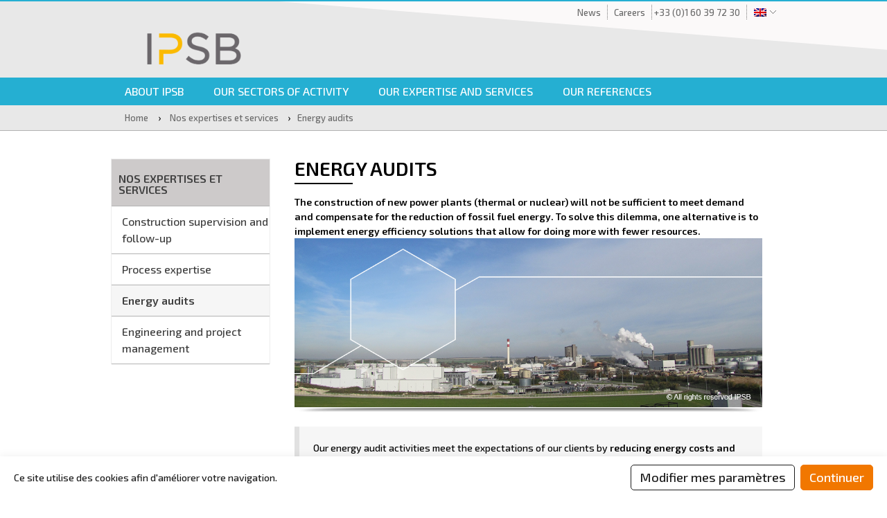

--- FILE ---
content_type: text/html; charset=UTF-8
request_url: http://ipsb.fr/en/nos-expertises-et-services/energy-audits/
body_size: 8373
content:



<!DOCTYPE html>

<!--[if IE 7]>

<html class="ie ie7" lang="en-US" prefix="og: http://ogp.me/ns#">

<![endif]-->

<!--[if IE 8]>

<html class="ie ie8" lang="en-US" prefix="og: http://ogp.me/ns#">

<![endif]-->

<!--[if lt IE 9]>

<html class="ie lt_ie" lang="en-US" prefix="og: http://ogp.me/ns#">

<![endif]-->

<!--[if !(IE 7) | !(IE 8)  ]><!-->

<html lang="en-US" prefix="og: http://ogp.me/ns#" class="lang_en">

<!--<![endif]-->

<head>

	<meta charset="UTF-8">


	

	<link rel="pingback" href="http://ipsb.fr/xmlrpc.php">

	<link rel="icon" type="image/ico" href="http://ipsb.fr/wp-content/themes/ipsb/images/favicon.ico">

	<meta name='robots' content='max-image-preview:large' />

<!-- This site is optimized with the Yoast SEO plugin v7.5.1 - https://yoast.com/wordpress/plugins/seo/ -->
<title>IPSB • Energy savings and greenhouse gas reduction</title>

<link rel="stylesheet" href="https://ipsb.fr/wp-content/plugins/sitepress-multilingual-cms/res/css/language-selector.css?v=3.1.5" type="text/css" media="all" />
<meta name="description" content="IPSB performs energy audits of your plant and identify improvement opportunities in order to optimize energy consumption and greenhouse gases reduction"/>
<link rel="canonical" href="http://ipsb.fr/en/nos-expertises-et-services/energy-audits/" />
<meta property="og:locale" content="en_US" />
<meta property="og:type" content="article" />
<meta property="og:title" content="IPSB • Energy savings and greenhouse gas reduction" />
<meta property="og:description" content="IPSB performs energy audits of your plant and identify improvement opportunities in order to optimize energy consumption and greenhouse gases reduction" />
<meta property="og:url" content="http://ipsb.fr/en/nos-expertises-et-services/energy-audits/" />
<meta property="og:site_name" content="IPSB" />
<meta name="twitter:card" content="summary_large_image" />
<meta name="twitter:description" content="IPSB performs energy audits of your plant and identify improvement opportunities in order to optimize energy consumption and greenhouse gases reduction" />
<meta name="twitter:title" content="IPSB • Energy savings and greenhouse gas reduction" />
<!-- / Yoast SEO plugin. -->

<link rel="alternate" type="application/rss+xml" title="IPSB &raquo; Energy audits Comments Feed" href="http://ipsb.fr/en/nos-expertises-et-services/energy-audits/feed/" />
<script type="text/javascript">
/* <![CDATA[ */
window._wpemojiSettings = {"baseUrl":"https:\/\/s.w.org\/images\/core\/emoji\/15.0.3\/72x72\/","ext":".png","svgUrl":"https:\/\/s.w.org\/images\/core\/emoji\/15.0.3\/svg\/","svgExt":".svg","source":{"concatemoji":"http:\/\/ipsb.fr\/wp-includes\/js\/wp-emoji-release.min.js?ver=6.6.4"}};
/*! This file is auto-generated */
!function(i,n){var o,s,e;function c(e){try{var t={supportTests:e,timestamp:(new Date).valueOf()};sessionStorage.setItem(o,JSON.stringify(t))}catch(e){}}function p(e,t,n){e.clearRect(0,0,e.canvas.width,e.canvas.height),e.fillText(t,0,0);var t=new Uint32Array(e.getImageData(0,0,e.canvas.width,e.canvas.height).data),r=(e.clearRect(0,0,e.canvas.width,e.canvas.height),e.fillText(n,0,0),new Uint32Array(e.getImageData(0,0,e.canvas.width,e.canvas.height).data));return t.every(function(e,t){return e===r[t]})}function u(e,t,n){switch(t){case"flag":return n(e,"\ud83c\udff3\ufe0f\u200d\u26a7\ufe0f","\ud83c\udff3\ufe0f\u200b\u26a7\ufe0f")?!1:!n(e,"\ud83c\uddfa\ud83c\uddf3","\ud83c\uddfa\u200b\ud83c\uddf3")&&!n(e,"\ud83c\udff4\udb40\udc67\udb40\udc62\udb40\udc65\udb40\udc6e\udb40\udc67\udb40\udc7f","\ud83c\udff4\u200b\udb40\udc67\u200b\udb40\udc62\u200b\udb40\udc65\u200b\udb40\udc6e\u200b\udb40\udc67\u200b\udb40\udc7f");case"emoji":return!n(e,"\ud83d\udc26\u200d\u2b1b","\ud83d\udc26\u200b\u2b1b")}return!1}function f(e,t,n){var r="undefined"!=typeof WorkerGlobalScope&&self instanceof WorkerGlobalScope?new OffscreenCanvas(300,150):i.createElement("canvas"),a=r.getContext("2d",{willReadFrequently:!0}),o=(a.textBaseline="top",a.font="600 32px Arial",{});return e.forEach(function(e){o[e]=t(a,e,n)}),o}function t(e){var t=i.createElement("script");t.src=e,t.defer=!0,i.head.appendChild(t)}"undefined"!=typeof Promise&&(o="wpEmojiSettingsSupports",s=["flag","emoji"],n.supports={everything:!0,everythingExceptFlag:!0},e=new Promise(function(e){i.addEventListener("DOMContentLoaded",e,{once:!0})}),new Promise(function(t){var n=function(){try{var e=JSON.parse(sessionStorage.getItem(o));if("object"==typeof e&&"number"==typeof e.timestamp&&(new Date).valueOf()<e.timestamp+604800&&"object"==typeof e.supportTests)return e.supportTests}catch(e){}return null}();if(!n){if("undefined"!=typeof Worker&&"undefined"!=typeof OffscreenCanvas&&"undefined"!=typeof URL&&URL.createObjectURL&&"undefined"!=typeof Blob)try{var e="postMessage("+f.toString()+"("+[JSON.stringify(s),u.toString(),p.toString()].join(",")+"));",r=new Blob([e],{type:"text/javascript"}),a=new Worker(URL.createObjectURL(r),{name:"wpTestEmojiSupports"});return void(a.onmessage=function(e){c(n=e.data),a.terminate(),t(n)})}catch(e){}c(n=f(s,u,p))}t(n)}).then(function(e){for(var t in e)n.supports[t]=e[t],n.supports.everything=n.supports.everything&&n.supports[t],"flag"!==t&&(n.supports.everythingExceptFlag=n.supports.everythingExceptFlag&&n.supports[t]);n.supports.everythingExceptFlag=n.supports.everythingExceptFlag&&!n.supports.flag,n.DOMReady=!1,n.readyCallback=function(){n.DOMReady=!0}}).then(function(){return e}).then(function(){var e;n.supports.everything||(n.readyCallback(),(e=n.source||{}).concatemoji?t(e.concatemoji):e.wpemoji&&e.twemoji&&(t(e.twemoji),t(e.wpemoji)))}))}((window,document),window._wpemojiSettings);
/* ]]> */
</script>
<link rel='stylesheet' id='wpml-cms-nav-css-css' href='https://ipsb.fr/wp-content/plugins/wpml-cms-nav/res/css/navigation.css?ver=1.4.3' type='text/css' media='all' />
<link rel='stylesheet' id='cms-navigation-style-base-css' href='https://ipsb.fr/wp-content/plugins/wpml-cms-nav/res/css/cms-navigation-base.css?ver=1.4.3' type='text/css' media='screen' />
<link rel='stylesheet' id='cms-navigation-style-css' href='https://ipsb.fr/wp-content/plugins/wpml-cms-nav/res/css/cms-navigation.css?ver=1.4.3' type='text/css' media='screen' />
<style id='wp-emoji-styles-inline-css' type='text/css'>

	img.wp-smiley, img.emoji {
		display: inline !important;
		border: none !important;
		box-shadow: none !important;
		height: 1em !important;
		width: 1em !important;
		margin: 0 0.07em !important;
		vertical-align: -0.1em !important;
		background: none !important;
		padding: 0 !important;
	}
</style>
<link rel='stylesheet' id='wp-block-library-css' href='http://ipsb.fr/wp-includes/css/dist/block-library/style.min.css?ver=6.6.4' type='text/css' media='all' />
<style id='classic-theme-styles-inline-css' type='text/css'>
/*! This file is auto-generated */
.wp-block-button__link{color:#fff;background-color:#32373c;border-radius:9999px;box-shadow:none;text-decoration:none;padding:calc(.667em + 2px) calc(1.333em + 2px);font-size:1.125em}.wp-block-file__button{background:#32373c;color:#fff;text-decoration:none}
</style>
<style id='global-styles-inline-css' type='text/css'>
:root{--wp--preset--aspect-ratio--square: 1;--wp--preset--aspect-ratio--4-3: 4/3;--wp--preset--aspect-ratio--3-4: 3/4;--wp--preset--aspect-ratio--3-2: 3/2;--wp--preset--aspect-ratio--2-3: 2/3;--wp--preset--aspect-ratio--16-9: 16/9;--wp--preset--aspect-ratio--9-16: 9/16;--wp--preset--color--black: #000000;--wp--preset--color--cyan-bluish-gray: #abb8c3;--wp--preset--color--white: #ffffff;--wp--preset--color--pale-pink: #f78da7;--wp--preset--color--vivid-red: #cf2e2e;--wp--preset--color--luminous-vivid-orange: #ff6900;--wp--preset--color--luminous-vivid-amber: #fcb900;--wp--preset--color--light-green-cyan: #7bdcb5;--wp--preset--color--vivid-green-cyan: #00d084;--wp--preset--color--pale-cyan-blue: #8ed1fc;--wp--preset--color--vivid-cyan-blue: #0693e3;--wp--preset--color--vivid-purple: #9b51e0;--wp--preset--gradient--vivid-cyan-blue-to-vivid-purple: linear-gradient(135deg,rgba(6,147,227,1) 0%,rgb(155,81,224) 100%);--wp--preset--gradient--light-green-cyan-to-vivid-green-cyan: linear-gradient(135deg,rgb(122,220,180) 0%,rgb(0,208,130) 100%);--wp--preset--gradient--luminous-vivid-amber-to-luminous-vivid-orange: linear-gradient(135deg,rgba(252,185,0,1) 0%,rgba(255,105,0,1) 100%);--wp--preset--gradient--luminous-vivid-orange-to-vivid-red: linear-gradient(135deg,rgba(255,105,0,1) 0%,rgb(207,46,46) 100%);--wp--preset--gradient--very-light-gray-to-cyan-bluish-gray: linear-gradient(135deg,rgb(238,238,238) 0%,rgb(169,184,195) 100%);--wp--preset--gradient--cool-to-warm-spectrum: linear-gradient(135deg,rgb(74,234,220) 0%,rgb(151,120,209) 20%,rgb(207,42,186) 40%,rgb(238,44,130) 60%,rgb(251,105,98) 80%,rgb(254,248,76) 100%);--wp--preset--gradient--blush-light-purple: linear-gradient(135deg,rgb(255,206,236) 0%,rgb(152,150,240) 100%);--wp--preset--gradient--blush-bordeaux: linear-gradient(135deg,rgb(254,205,165) 0%,rgb(254,45,45) 50%,rgb(107,0,62) 100%);--wp--preset--gradient--luminous-dusk: linear-gradient(135deg,rgb(255,203,112) 0%,rgb(199,81,192) 50%,rgb(65,88,208) 100%);--wp--preset--gradient--pale-ocean: linear-gradient(135deg,rgb(255,245,203) 0%,rgb(182,227,212) 50%,rgb(51,167,181) 100%);--wp--preset--gradient--electric-grass: linear-gradient(135deg,rgb(202,248,128) 0%,rgb(113,206,126) 100%);--wp--preset--gradient--midnight: linear-gradient(135deg,rgb(2,3,129) 0%,rgb(40,116,252) 100%);--wp--preset--font-size--small: 13px;--wp--preset--font-size--medium: 20px;--wp--preset--font-size--large: 36px;--wp--preset--font-size--x-large: 42px;--wp--preset--spacing--20: 0.44rem;--wp--preset--spacing--30: 0.67rem;--wp--preset--spacing--40: 1rem;--wp--preset--spacing--50: 1.5rem;--wp--preset--spacing--60: 2.25rem;--wp--preset--spacing--70: 3.38rem;--wp--preset--spacing--80: 5.06rem;--wp--preset--shadow--natural: 6px 6px 9px rgba(0, 0, 0, 0.2);--wp--preset--shadow--deep: 12px 12px 50px rgba(0, 0, 0, 0.4);--wp--preset--shadow--sharp: 6px 6px 0px rgba(0, 0, 0, 0.2);--wp--preset--shadow--outlined: 6px 6px 0px -3px rgba(255, 255, 255, 1), 6px 6px rgba(0, 0, 0, 1);--wp--preset--shadow--crisp: 6px 6px 0px rgba(0, 0, 0, 1);}:where(.is-layout-flex){gap: 0.5em;}:where(.is-layout-grid){gap: 0.5em;}body .is-layout-flex{display: flex;}.is-layout-flex{flex-wrap: wrap;align-items: center;}.is-layout-flex > :is(*, div){margin: 0;}body .is-layout-grid{display: grid;}.is-layout-grid > :is(*, div){margin: 0;}:where(.wp-block-columns.is-layout-flex){gap: 2em;}:where(.wp-block-columns.is-layout-grid){gap: 2em;}:where(.wp-block-post-template.is-layout-flex){gap: 1.25em;}:where(.wp-block-post-template.is-layout-grid){gap: 1.25em;}.has-black-color{color: var(--wp--preset--color--black) !important;}.has-cyan-bluish-gray-color{color: var(--wp--preset--color--cyan-bluish-gray) !important;}.has-white-color{color: var(--wp--preset--color--white) !important;}.has-pale-pink-color{color: var(--wp--preset--color--pale-pink) !important;}.has-vivid-red-color{color: var(--wp--preset--color--vivid-red) !important;}.has-luminous-vivid-orange-color{color: var(--wp--preset--color--luminous-vivid-orange) !important;}.has-luminous-vivid-amber-color{color: var(--wp--preset--color--luminous-vivid-amber) !important;}.has-light-green-cyan-color{color: var(--wp--preset--color--light-green-cyan) !important;}.has-vivid-green-cyan-color{color: var(--wp--preset--color--vivid-green-cyan) !important;}.has-pale-cyan-blue-color{color: var(--wp--preset--color--pale-cyan-blue) !important;}.has-vivid-cyan-blue-color{color: var(--wp--preset--color--vivid-cyan-blue) !important;}.has-vivid-purple-color{color: var(--wp--preset--color--vivid-purple) !important;}.has-black-background-color{background-color: var(--wp--preset--color--black) !important;}.has-cyan-bluish-gray-background-color{background-color: var(--wp--preset--color--cyan-bluish-gray) !important;}.has-white-background-color{background-color: var(--wp--preset--color--white) !important;}.has-pale-pink-background-color{background-color: var(--wp--preset--color--pale-pink) !important;}.has-vivid-red-background-color{background-color: var(--wp--preset--color--vivid-red) !important;}.has-luminous-vivid-orange-background-color{background-color: var(--wp--preset--color--luminous-vivid-orange) !important;}.has-luminous-vivid-amber-background-color{background-color: var(--wp--preset--color--luminous-vivid-amber) !important;}.has-light-green-cyan-background-color{background-color: var(--wp--preset--color--light-green-cyan) !important;}.has-vivid-green-cyan-background-color{background-color: var(--wp--preset--color--vivid-green-cyan) !important;}.has-pale-cyan-blue-background-color{background-color: var(--wp--preset--color--pale-cyan-blue) !important;}.has-vivid-cyan-blue-background-color{background-color: var(--wp--preset--color--vivid-cyan-blue) !important;}.has-vivid-purple-background-color{background-color: var(--wp--preset--color--vivid-purple) !important;}.has-black-border-color{border-color: var(--wp--preset--color--black) !important;}.has-cyan-bluish-gray-border-color{border-color: var(--wp--preset--color--cyan-bluish-gray) !important;}.has-white-border-color{border-color: var(--wp--preset--color--white) !important;}.has-pale-pink-border-color{border-color: var(--wp--preset--color--pale-pink) !important;}.has-vivid-red-border-color{border-color: var(--wp--preset--color--vivid-red) !important;}.has-luminous-vivid-orange-border-color{border-color: var(--wp--preset--color--luminous-vivid-orange) !important;}.has-luminous-vivid-amber-border-color{border-color: var(--wp--preset--color--luminous-vivid-amber) !important;}.has-light-green-cyan-border-color{border-color: var(--wp--preset--color--light-green-cyan) !important;}.has-vivid-green-cyan-border-color{border-color: var(--wp--preset--color--vivid-green-cyan) !important;}.has-pale-cyan-blue-border-color{border-color: var(--wp--preset--color--pale-cyan-blue) !important;}.has-vivid-cyan-blue-border-color{border-color: var(--wp--preset--color--vivid-cyan-blue) !important;}.has-vivid-purple-border-color{border-color: var(--wp--preset--color--vivid-purple) !important;}.has-vivid-cyan-blue-to-vivid-purple-gradient-background{background: var(--wp--preset--gradient--vivid-cyan-blue-to-vivid-purple) !important;}.has-light-green-cyan-to-vivid-green-cyan-gradient-background{background: var(--wp--preset--gradient--light-green-cyan-to-vivid-green-cyan) !important;}.has-luminous-vivid-amber-to-luminous-vivid-orange-gradient-background{background: var(--wp--preset--gradient--luminous-vivid-amber-to-luminous-vivid-orange) !important;}.has-luminous-vivid-orange-to-vivid-red-gradient-background{background: var(--wp--preset--gradient--luminous-vivid-orange-to-vivid-red) !important;}.has-very-light-gray-to-cyan-bluish-gray-gradient-background{background: var(--wp--preset--gradient--very-light-gray-to-cyan-bluish-gray) !important;}.has-cool-to-warm-spectrum-gradient-background{background: var(--wp--preset--gradient--cool-to-warm-spectrum) !important;}.has-blush-light-purple-gradient-background{background: var(--wp--preset--gradient--blush-light-purple) !important;}.has-blush-bordeaux-gradient-background{background: var(--wp--preset--gradient--blush-bordeaux) !important;}.has-luminous-dusk-gradient-background{background: var(--wp--preset--gradient--luminous-dusk) !important;}.has-pale-ocean-gradient-background{background: var(--wp--preset--gradient--pale-ocean) !important;}.has-electric-grass-gradient-background{background: var(--wp--preset--gradient--electric-grass) !important;}.has-midnight-gradient-background{background: var(--wp--preset--gradient--midnight) !important;}.has-small-font-size{font-size: var(--wp--preset--font-size--small) !important;}.has-medium-font-size{font-size: var(--wp--preset--font-size--medium) !important;}.has-large-font-size{font-size: var(--wp--preset--font-size--large) !important;}.has-x-large-font-size{font-size: var(--wp--preset--font-size--x-large) !important;}
:where(.wp-block-post-template.is-layout-flex){gap: 1.25em;}:where(.wp-block-post-template.is-layout-grid){gap: 1.25em;}
:where(.wp-block-columns.is-layout-flex){gap: 2em;}:where(.wp-block-columns.is-layout-grid){gap: 2em;}
:root :where(.wp-block-pullquote){font-size: 1.5em;line-height: 1.6;}
</style>
<link rel='stylesheet' id='contact-form-7-css' href='http://ipsb.fr/wp-content/plugins/contact-form-7/includes/css/styles.css?ver=5.9.8' type='text/css' media='all' />
<link rel="https://api.w.org/" href="http://ipsb.fr/wp-json/" /><link rel="alternate" title="JSON" type="application/json" href="http://ipsb.fr/wp-json/wp/v2/pages/1061" /><link rel="EditURI" type="application/rsd+xml" title="RSD" href="https://ipsb.fr/xmlrpc.php?rsd" />
<meta name="generator" content="WordPress 6.6.4" />
<link rel='shortlink' href='http://ipsb.fr/?p=1061' />
<link rel="alternate" title="oEmbed (JSON)" type="application/json+oembed" href="http://ipsb.fr/wp-json/oembed/1.0/embed?url=http%3A%2F%2Fipsb.fr%2Fen%2Fnos-expertises-et-services%2Fenergy-audits%2F" />
<link rel="alternate" title="oEmbed (XML)" type="text/xml+oembed" href="http://ipsb.fr/wp-json/oembed/1.0/embed?url=http%3A%2F%2Fipsb.fr%2Fen%2Fnos-expertises-et-services%2Fenergy-audits%2F&#038;format=xml" />
<meta name="generator" content="WPML ver:3.1.5 stt:1,4;0" />
<link rel="alternate" hreflang="en-US" href="http://ipsb.fr/en/nos-expertises-et-services/energy-audits/" />
<link rel="alternate" hreflang="fr-FR" href="http://ipsb.fr/nos-expertises-et-services/audit-energetique/" />

	<link href="http://ipsb.fr/wp-content/themes/ipsb/style.css" rel="stylesheet">

	<!--[if lt IE 9]>

		<script src="http://ipsb.fr/wp-content/themes/ipsb/js/html5shiv.js"></script>

		<link href="http://ipsb.fr/wp-content/themes/ipsb/styles/ie.css" rel="stylesheet">

	<![endif]-->

	<link href='https://fonts.googleapis.com/css?family=Exo+2:300,500,600' rel='stylesheet' type='text/css'>

	
	
	<meta name='robots' content='max-image-preview:large' />

<!-- This site is optimized with the Yoast SEO plugin v7.5.1 - https://yoast.com/wordpress/plugins/seo/ -->
<title>IPSB • Energy savings and greenhouse gas reduction</title>

<link rel="stylesheet" href="https://ipsb.fr/wp-content/plugins/sitepress-multilingual-cms/res/css/language-selector.css?v=3.1.5" type="text/css" media="all" />
<meta name="description" content="IPSB performs energy audits of your plant and identify improvement opportunities in order to optimize energy consumption and greenhouse gases reduction"/>
<link rel="canonical" href="http://ipsb.fr/en/nos-expertises-et-services/energy-audits/" />
<meta property="og:locale" content="en_US" />
<meta property="og:type" content="article" />
<meta property="og:title" content="IPSB • Energy savings and greenhouse gas reduction" />
<meta property="og:description" content="IPSB performs energy audits of your plant and identify improvement opportunities in order to optimize energy consumption and greenhouse gases reduction" />
<meta property="og:url" content="http://ipsb.fr/en/nos-expertises-et-services/energy-audits/" />
<meta property="og:site_name" content="IPSB" />
<!-- / Yoast SEO plugin. -->

<link rel="alternate" type="application/rss+xml" title="IPSB &raquo; Energy audits Comments Feed" href="http://ipsb.fr/en/nos-expertises-et-services/energy-audits/feed/" />
<script type="text/javascript" id="sitepress-js-extra">
/* <![CDATA[ */
var icl_vars = {"current_language":"en","icl_home":"http:\/\/ipsb.fr\/en\/"};
/* ]]> */
</script>
<script type="text/javascript" src="https://ipsb.fr/wp-content/plugins/sitepress-multilingual-cms/res/js/sitepress.js?ver=6.6.4" id="sitepress-js"></script>
<script type="text/javascript" src="http://ipsb.fr/wp-content/themes/ipsb/js/jquery-2.0.2.min.js?ver=6.6.4" id="jquery2-js"></script>
<script type="text/javascript" src="http://ipsb.fr/wp-content/themes/ipsb/js/jquery.carouFredSel-6.2.1-packed.js?ver=6.6.4" id="caroufredsel-js"></script>
<script type="text/javascript" src="http://ipsb.fr/wp-content/themes/ipsb/js/script.js?ver=6.6.4" id="scripts-js"></script>
<link rel="https://api.w.org/" href="http://ipsb.fr/wp-json/" /><link rel="alternate" title="JSON" type="application/json" href="http://ipsb.fr/wp-json/wp/v2/pages/1061" /><link rel="EditURI" type="application/rsd+xml" title="RSD" href="https://ipsb.fr/xmlrpc.php?rsd" />
<meta name="generator" content="WordPress 6.6.4" />
<link rel='shortlink' href='http://ipsb.fr/?p=1061' />
<link rel="alternate" title="oEmbed (JSON)" type="application/json+oembed" href="http://ipsb.fr/wp-json/oembed/1.0/embed?url=http%3A%2F%2Fipsb.fr%2Fen%2Fnos-expertises-et-services%2Fenergy-audits%2F" />
<link rel="alternate" title="oEmbed (XML)" type="text/xml+oembed" href="http://ipsb.fr/wp-json/oembed/1.0/embed?url=http%3A%2F%2Fipsb.fr%2Fen%2Fnos-expertises-et-services%2Fenergy-audits%2F&#038;format=xml" />
<meta name="generator" content="WPML ver:3.1.5 stt:1,4;0" />
<link rel="alternate" hreflang="en-US" href="http://ipsb.fr/en/nos-expertises-et-services/energy-audits/" />
<link rel="alternate" hreflang="fr-FR" href="http://ipsb.fr/nos-expertises-et-services/audit-energetique/" />

</head>



<body class="page-template-default page page-id-1061 page-child parent-pageid-1060">

	<header class="w1280p center">

		<section class="w960p center pl2 clearfix">

			<a href="http://ipsb.fr/en/" title="ISPB - Accueil" class="logo">
									<img src="http://ipsb.fr/wp-content/themes/ipsb/images/ipsb-logo-2024.png" alt="Logo ISPB" width="200" height="">
				

			</a>

			<nav class="right">

				<ul id="menu-menu-header-anglais" class="menu"><li id="menu-item-1121" class="menu-item menu-item-type-post_type menu-item-object-page menu-item-1121"><a href="http://ipsb.fr/en/news/">News</a></li>
<li id="menu-item-1122" class="menu-item menu-item-type-post_type menu-item-object-page menu-item-1122"><a href="http://ipsb.fr/en/careers/">Careers</a></li>
<li id="menu-item-1124" class="menu-item menu-item-type-custom menu-item-object-custom menu-item-1124"><a href="tel:0160397230">+33 (0)1 60 39 72 30</a></li>
</ul>
				<form role="search" method="get" id="searchform" class="desktop-hidden" action="http://ipsb.fr/en/">
    <input type="text" value="" name="s" id="s" class="clearFocus" placeholder="" title="Votre recherche">
    <input type="submit" id="searchsubmit" value="ok">
</form>
				<div class="selecteur_langues clearfix">

					<img src="https://ipsb.fr/wp-content/plugins/sitepress-multilingual-cms/res/flags/en.png" height="12" alt="en" width="18" /><a href="http://ipsb.fr/nos-expertises-et-services/audit-energetique/"><img src="https://ipsb.fr/wp-content/uploads/flags/flag_fr.png" height="12" alt="fr" width="18" /></a>
					<span class="arrow"></span>

				</div>

			</nav>

		</section><!-- .w690p -->

	</header>

	<nav class="main-nav w1280p center">

		<div class="w960p center pl2 pr2 clearfix">

			<ul id="menu-menu-principal-anglais" class="menu"><li id="menu-item-1148" class="menu-item menu-item-type-post_type menu-item-object-page menu-item-has-children menu-item-1148"><a href="http://ipsb.fr/en/ipsb/">About IPSB</a>
<ul class="sub-menu">
	<li id="menu-item-1126" class="menu-item menu-item-type-post_type menu-item-object-page menu-item-1126"><a href="http://ipsb.fr/en/ipsb/edito/">Edito</a></li>
	<li id="menu-item-1128" class="menu-item menu-item-type-post_type menu-item-object-page menu-item-1128"><a href="http://ipsb.fr/en/ipsb/our-history/">Our history</a></li>
	<li id="menu-item-1129" class="menu-item menu-item-type-post_type menu-item-object-page menu-item-1129"><a href="http://ipsb.fr/en/ipsb/who-we-are/">Who we are</a></li>
</ul>
</li>
<li id="menu-item-1131" class="menu-item menu-item-type-post_type menu-item-object-page menu-item-has-children menu-item-1131"><a href="http://ipsb.fr/en/our-services/">Our sectors of activity</a>
<ul class="sub-menu">
	<li id="menu-item-1132" class="menu-item menu-item-type-post_type menu-item-object-page menu-item-1132"><a href="http://ipsb.fr/en/our-services/agro-industry/">Agro industry</a></li>
	<li id="menu-item-1133" class="menu-item menu-item-type-post_type menu-item-object-page menu-item-1133"><a href="http://ipsb.fr/en/our-services/bio-industry/">Bio industry</a></li>
	<li id="menu-item-1134" class="menu-item menu-item-type-post_type menu-item-object-page menu-item-1134"><a href="http://ipsb.fr/en/our-services/administrative-and-industrial-risk-studies/">Administrative and industrial risk studies</a></li>
</ul>
</li>
<li id="menu-item-1231" class="menu-item menu-item-type-post_type menu-item-object-page current-menu-item page_item page-item-1061 current_page_item current-menu-ancestor current-menu-parent current_page_parent current_page_ancestor menu-item-has-children menu-item-1231"><a href="http://ipsb.fr/en/nos-expertises-et-services/energy-audits/" aria-current="page">Our expertise and services</a>
<ul class="sub-menu">
	<li id="menu-item-1151" class="menu-item menu-item-type-post_type menu-item-object-page current-menu-item page_item page-item-1061 current_page_item menu-item-1151"><a href="http://ipsb.fr/en/nos-expertises-et-services/energy-audits/" aria-current="page">Energy audits</a></li>
	<li id="menu-item-1152" class="menu-item menu-item-type-post_type menu-item-object-page menu-item-1152"><a href="http://ipsb.fr/en/nos-expertises-et-services/process-expertise/">Process expertise</a></li>
	<li id="menu-item-1153" class="menu-item menu-item-type-post_type menu-item-object-page menu-item-1153"><a href="http://ipsb.fr/en/nos-expertises-et-services/engineering-and-project-management/">Engineering and project management</a></li>
	<li id="menu-item-1154" class="menu-item menu-item-type-post_type menu-item-object-page menu-item-1154"><a href="http://ipsb.fr/en/nos-expertises-et-services/suivi-et-supervision-de-construction/">Construction management</a></li>
</ul>
</li>
<li id="menu-item-1149" class="menu-item menu-item-type-post_type menu-item-object-page menu-item-has-children menu-item-1149"><a href="http://ipsb.fr/en/our-references/">Our references</a>
<ul class="sub-menu">
	<li id="menu-item-1191" class="menu-item menu-item-type-custom menu-item-object-custom menu-item-1191"><a href="http://ipsb.fr/en/type-reference/administrative-studies-and-industrial-risks-en/">Administrative studies and industrial risks</a></li>
	<li id="menu-item-1192" class="menu-item menu-item-type-custom menu-item-object-custom menu-item-1192"><a href="http://ipsb.fr/en/type-reference/agro-industry-en/">Agro industry</a></li>
	<li id="menu-item-1193" class="menu-item menu-item-type-custom menu-item-object-custom menu-item-1193"><a href="http://ipsb.fr/en/type-reference/bio-industry-en/">Bio industry</a></li>
</ul>
</li>
</ul>
		</div>

	</nav><!-- .main-nav -->

	
		<div class="breadcrumb w1280p center">

			<div class="w960p center pl2 pr2">

				
					 	<span typeof="v:Breadcrumb">

					 		<a href="http://ipsb.fr/en/?lang=en" rel="v:url" property="v:title">Home</a> &rsaquo;

					 	</span>

				


				
					<span typeof="v:Breadcrumb"><a href="http://ipsb.fr/en/nos-expertises-et-services/" rel="v:url" property="v:title">Nos expertises et services</a> &rsaquo;</span><span typeof="v:Breadcrumb"><a href="http://ipsb.fr/en/nos-expertises-et-services/energy-audits/" rel="v:url" property="v:title">Energy audits</a></span>


				
			</div>

		</div>



	
<section class="w1280p center page">
	<section class="w960p center pr2 clearfix">
						<aside class="left w310p left-sidebar">
					
					<div class="sidebarleft">
						<h1>Nos expertises et services</h1>
						<nav>
							<ul>
								<li class="page_item page-item-1064"><a href="http://ipsb.fr/en/nos-expertises-et-services/suivi-et-supervision-de-construction/">Construction supervision and follow-up</a></li>
<li class="page_item page-item-1062"><a href="http://ipsb.fr/en/nos-expertises-et-services/process-expertise/">Process expertise</a></li>
<li class="page_item page-item-1061 current_page_item"><a href="http://ipsb.fr/en/nos-expertises-et-services/energy-audits/" aria-current="page">Energy audits</a></li>
<li class="page_item page-item-1063"><a href="http://ipsb.fr/en/nos-expertises-et-services/engineering-and-project-management/">Engineering and project management</a></li>
							</ul>
						</nav>
					</div>

					
				</aside>
						<section class="page-content left clearfix">
									<div class="intro left">
						<h2 class="post-1061">Energy audits</h2>
						<hr class="post-1061">
					</div>
					<div class="clear"></div>
				
				<div class="content">
									</div>


				
						<div class="mb3">
							<strong>The construction of new power plants (thermal or nuclear) will not be sufficient to meet demand and compensate for the reduction of fossil fuel energy. To solve this dilemma, one alternative is to implement energy efficiency solutions that allow for doing more with fewer resources. </strong>

<img class="alignnone size-full wp-image-840" src="http://ipsb.fr/wp-content/uploads/2014/02/Audit-pano.png" alt="Audit-pano" width="1024" height="383" />

<div class="enavant">Our energy audit activities meet the expectations of our clients by<strong> reducing energy costs and consequently decreasing green-house gas emissions.</strong> </div>						</div>

											<hr class="separateur mb3">
					
						<div class="mb3">
							As a first step, we record on site process functioning points and calculate the plant mass and energy balance. This balance constitutes a photograph of the production line and our experts use it to carry out a quantitative analysis of the plant’s weak points.

<img class="alignnone wp-image-886 size-full" src="http://ipsb.fr/wp-content/uploads/2014/02/audit-energetique.png" alt="audit-energetique" width="675" height="178" />						</div>

											<hr class="separateur mb3">
					
						<div class="mb3">
							<div class="enavant">To make such assessments, we have developed in-house specific software to model the main unit operations and to simulate the functioning of a fully-equipped production plant, integrating the main flows and the recycling of secondary flows.</div>

Analysis of these assessments allows our experts to:
<ul>
	<li>Identify and prioritize improvement opportunities in order to optimize energy consumption (energy coupling and flow recycling).</li>
	<li>Propose appropriate technical solutions</li>
	<li>Quantify expected results and evaluate the cost of the technical solutions proposed to determine investment payback time</li>
</ul>
At the conclusion of an audit, we propose implementing an improvement plan with a phasing of 2 or 3 years.

In the event of an investment is approved, we can assist our clients in the management of the necessary plant changes within the framework of traditional engineering missions.						</div>

					
			</section>
	</section>
	<div class="clear"></div>
</section>

<footer class="w1280p center">

	<section class="w960p center pl2 pr2 clearfix">

		<div class="left w290p">

			<h4>Newsletter</h4>

			<hr>

			<p>

				
					
					Please subscribe to our newsletter<br> to receive our latest news

				
			</p>

			<form method="post" action="http://ipsb.fr/wp-content/themes/ipsb/includes/nl.inc.php" id="form_nl">

				<input type="hidden" name="nl_submit" value="1">

				<input type="text" name="newsletter" class="clearFocus" value="Your email address" title="Your email address">

				<input type="submit" value="OK" >

				<div class="ajaxloader">

					<img src="http://ipsb.fr/wp-content/themes/ipsb/images/ajax-loader.gif" alt="Chargement..." width="43" height="11">

				</div>

			</form>

			<span class="reponse_nl"></span>

		</div>

		<div class="left pl2 clearfix">

			<div id="text-4" class="widget left widget_text">			<div class="textwidget">IPSB - Avon<br>
44 avenue de Valvins<br>
77210 Avon<br />
France</div>
		</div><div id="text-5" class="widget left widget_text">			<div class="textwidget">IPSB - Reims<br>
2, Rue Léon Patoux<br>
51100 Reims<br />
France
</div>
		</div>
		</div>

		<div class="left clearfix">

			
		</div>

	</section>

	<a href="#" class="back-top"></a>

</footer>

<nav class="bottom-nav w1280p center">

	<section class="w960p center clearfix">

		<section class="w720p left pl2 clearfix">

			<ul id="menu-menu-footer-anglais0" class="menu"><li id="menu-item-1143" class="menu-item menu-item-type-post_type menu-item-object-page menu-item-1143"><a href="http://ipsb.fr/en/careers/">Careers</a></li>
<li id="menu-item-1144" class="menu-item menu-item-type-post_type menu-item-object-page menu-item-1144"><a href="http://ipsb.fr/en/terms-and-conditions/">Legal notice</a></li>
<li id="menu-item-1145" class="menu-item menu-item-type-post_type menu-item-object-page menu-item-1145"><a href="http://ipsb.fr/en/sitemap/">Site map</a></li>
</ul>
		</section>	

		<section class="w240p left center pr2 txtright clearfix" id="agencekali">

			<a href="http://www.agencekali.fr" title="Création Agence kali" target="blank">

				<img src="http://ipsb.fr/wp-content/themes/ipsb/images/icone_kali.png" />

									agence kali
				
			</a>

		</section>	

	</section>

</nav>

<script type="text/javascript" src="http://ipsb.fr/wp-includes/js/dist/hooks.min.js?ver=2810c76e705dd1a53b18" id="wp-hooks-js"></script>
<script type="text/javascript" src="http://ipsb.fr/wp-includes/js/dist/i18n.min.js?ver=5e580eb46a90c2b997e6" id="wp-i18n-js"></script>
<script type="text/javascript" id="wp-i18n-js-after">
/* <![CDATA[ */
wp.i18n.setLocaleData( { 'text direction\u0004ltr': [ 'ltr' ] } );
/* ]]> */
</script>
<script type="text/javascript" src="http://ipsb.fr/wp-content/plugins/contact-form-7/includes/swv/js/index.js?ver=5.9.8" id="swv-js"></script>
<script type="text/javascript" id="contact-form-7-js-extra">
/* <![CDATA[ */
var wpcf7 = {"api":{"root":"http:\/\/ipsb.fr\/wp-json\/","namespace":"contact-form-7\/v1"}};
var wpcf7 = {"api":{"root":"http:\/\/ipsb.fr\/wp-json\/","namespace":"contact-form-7\/v1"}};
/* ]]> */
</script>
<script type="text/javascript" src="http://ipsb.fr/wp-content/plugins/contact-form-7/includes/js/index.js?ver=5.9.8" id="contact-form-7-js"></script>



<div id="kali-cc">
	
	<aside class="kali-cc-bandeau">
		<div class="kali-cc-text">Ce site utilise des cookies afin d'améliorer votre navigation.</div>
		<div class="kali-cc-buttons">
			<button data-kali-cc="manage" class="btn-second">Modifier mes paramètres</button>
			<button data-kali-cc="agree">Continuer</button>
		</div>
	</aside>

	<aside class="kali-cc-popin">
		<div class="kali-cc-overlay"></div>
		<div class="kali-cc-inside">
			<div class="kali-cc-header">
				<div class="kali-cc-title">Paramètres relatifs aux cookies</div>
				<div class="kali-cc-text">Pour plus de détails sur notre politique de confidentialité, <a href="/mentions-legales" target="_blank">cliquez ici</a>.</div>
			</div>
			
											<ul class="kali-cc-services">
					                        <li data-service="ganalytics" data-key="UA-51302331-1">
                            Google Analytics                                                            <em>Les cookies Google Analytics collectent des données statistiques agrégées afin d’améliorer la présentation et la navigation sur le site.</em>
                                                    </li>
									</ul>
						
			<div class="kali-cc-buttons">
				<button data-kali-cc="closepopin">Valider</button>
			</div>
		</div>
	</aside>

</div>
<script src="http://ipsb.fr/wp-content/themes/ipsb/js/js.cookie.js"></script>
<script src="http://ipsb.fr/wp-content/themes/ipsb/js/kali.cookie-compliance.js"></script>

<script async src="https://www.google-analytics.com/analytics.js"></script>

</body>

</html>

--- FILE ---
content_type: text/css
request_url: http://ipsb.fr/wp-content/themes/ipsb/style.css
body_size: 13031
content:
/*
Theme Name: ISPB
Theme URI: http://www.ispb.fr
Author: agence kali
Author URI: http://www.agencekali.fr
Description: Thème Wordpress du site web ISPB
Version:1.0
*/

* {
	-webkit-box-sizing: border-box;
	   -moz-box-sizing: border-box;
	        box-sizing: border-box;
}

/* soft reset */
html,
body {
	margin: 0;
	padding: 0;
}
ul,
ol {
	padding-left: 2em;
}
ul.unstyled {
	list-style: none;
}
img {
	vertical-align: middle;
	border: 0;
}
audio,
canvas,
video {
	display: inline-block;
}
svg:not(:root) {
	overflow: hidden;
}
figure {
	margin: 0;
}
hr{ border:none; text-align:left; }
a{ color:#25afd2;}
a:hover{text-decoration:none; }

/* ----------------------------- */
/* == typography                 */
/* ----------------------------- */

/* base font-size corresponds to 10px and is adapted to rem unit */
html {
	font-size: 62.5%;
	-webkit-text-size-adjust: 100%;
	    -ms-text-size-adjust: 100%;
}
body {
	background-color: #fff;
	color: #000;
	font-family: 'Exo 2', Helvetica, Arial, sans-serif;
	font-size: 1.4em; /* equiv 14px */
	line-height: 1.5; /* adapt to your design */
}

/* font-sizing for content */
/* preserves vertical-rythm, thanks to http://soqr.fr/vertical-rhythm/ */
p,
ul,
ol,
dl,
blockquote,
pre,
td,
th,
label,
textarea,
caption,
details,
figure {
	margin: .75em 0 0;
	line-height: 1.5;
}
h1, .h1-like {
	margin: 0.6563em 0 0 0;
	font-size: 2.0857em; /* equiv 32px */
	line-height: 1.3126;
}
h2, .h2-like {
	margin: 0.75em 0 0 0;
	font-size: 2em; /* equiv 28px */
	line-height: 1.5;
}
h3, .h3-like {
	margin: 0.875em 0 0 0;
	font-size: 1.7143em; /* equiv 24px */
	line-height: 1.75;
}
h4, .h4-like {
	margin: 1.05em 0 0 0;
	font-size: 1.4286em; /* equiv 20px */
	line-height: 1.05;
}
h5, .h5-like {
	margin: 1.1667em 0 0 0;
	font-size: 1.2857em; /* equiv 18px */
	line-height: 1.1667;
}
h6, .h6-like {
	margin: 1.3125em 0 0 0;
	font-size: 1.1429em; /* equiv 16px */
	line-height: 1.3125;
}

/* alternate font-sizing */
.smaller {
	font-size: .7143em; /* equiv 10px */
}
.small {
	font-size: .8571em; /* equiv 12px */
}
.big {
	font-size: 1.1429em; /* equiv 16px */
}
.bigger {
	font-size: 1.2857em; /* equiv 18px */
}
.biggest {
	font-size: 1.4286em; /* equiv 20px */
}

.tt_uppercase { text-transform: uppercase; }

code,
pre,
samp,
kbd {
	white-space: pre-line; /* IE fix */
	white-space: pre-wrap;
	font-family: consolas, 'DejaVu Sans Mono', courier, monospace;
	line-height: 1em;
}
code, kbd, mark {
	border-radius: 2px;
}
em {
	font-style: italic;
}
strong {
	font-weight: bold;
}
kbd {
	padding: 0 2px;
	border: 1px solid #999;
}
code {
	padding: 2px 4px;
	background: rgba(0,0,0,.04);
	color: #b11;
}
mark {
	padding:2px 4px;
	background: #ff0;
}
sup,
sub {
	vertical-align: 0;
	position: relative;
}
sup {
	bottom: 1ex;
}
sub {
	top: .5ex;
}

/* ----------------------------- */
/* == hiding content             */
/* ----------------------------- */

/* hiding content */
.visually-hidden {
	position: absolute;
	left: -7000px;
	overflow: hidden;
}
[dir=rtl] .visually-hidden {
	left: auto;
	right: -7000px;
}
.desktop-hidden { display: none; } /* hidden on desktop */


/* ----------------------------- */
/* == skip links styling         */
/* ----------------------------- */

.skip-links {
	position: absolute;
}
.skip-links a {
	position: absolute;
	left: -7000px;
	padding: 0.5em;
	background: #000;
	color:#fff;
	text-decoration: none;
}
.skip-links a:focus {
	position: static;
}


/* ----------------------------- */
/* == browsers consistency       */
/* ----------------------------- */

/* avoid top margins on first content element */
p:first-child,
ul:first-child,
ol:first-child,
dl:first-child,
blockquote:first-child,
pre:first-child,
h1:first-child,
h2:first-child,
h3:first-child,
h4:first-child,
h5:first-child,
h6:first-child {
	margin-top: 0;
}

/* avoid margins on nested elements */
li p,
li ul,
li ol {
	margin-top: 0;
	margin-bottom: 0;
}

/* max values */
img, table, td, blockquote, code, pre, textarea, input, video {
	max-width: 100%;
}

/* margin-bottom on tables */
table { margin-bottom: 1.5em; }

/* Google Gmap3 bug fix on images */
:not(.gm-style) img {
	height: auto !important;
}
.ie678 .gm-style img {
	height: 100%;  /* IE678 hack */
}
.gm-style img,
.gmnoscreen img,
.gmnoprint img {
	max-width: none !important;
}

/* scripts */
body > script {display: none !important;}


/* ----------------------------- */
/* ==layout and modules          */
/* ----------------------------- */

/* float layout */
/* module, gains superpower "BFC" Block Formating Context */
.mod {
	overflow: hidden;
}

/* blocks that needs to be placed under floats */
.clear,
.line,
.row {
	clear: both;
}

/* blocks that must contain floats */
.clearfix:after,
.line:after,
.mod:after {
	content: "";
	display: table;
	clear: both;
}

/* table layout */
.row {
	display: table;
	table-layout: fixed;
	width: 100%;
}
.row > *,
.col {
	display: table-cell;
	vertical-align: top;
}

/* inline-block */
.inbl {
	display: inline-block;
	vertical-align: top;
}

/* alignments (blocks and inline) */
/* ------------------------------ */

/* left elements */
.left, .alignleft {
	float: left;
}
img.left {
	margin-right: 1em;
}

/* right elements */
.right, .alignright {
	float: right;
}
img.right {
	margin-left: 1em;
}

img.left, img.right {
	margin-bottom: 5px;
}

.center,
.aligncenter    { margin-left: auto; margin-right: auto; }
.txtleft   { text-align: left; }
.txtright  { text-align: right; }
.txtcenter { text-align: center; }

/* ----------------------------- */
/* == width helpers              */
/* .. use only when needed       */
/* ----------------------------- */

/* blocks widths (percentages and pixels) */
.w10    { width: 10%; }
.w20    { width: 20%; }
.w25    { width: 25%; }
.w30    { width: 30%; }
.w33    { width: 33.3333%; }
.w40    { width: 40%; }
.w50    { width: 50%; }
.w60    { width: 60%; }
.w66    { width: 66.6666%; }
.w70    { width: 70%; }
.w75    { width: 75%; }
.w80    { width: 80%; }
.w90    { width: 90%; }
.w100, .page-content .intro.w100, .page-content.w100{ width: 100%; }

.w20p   { width: 50px; }
.w50p   { width: 20px; }
.w100p  { width: 100px; }
.w150p  { width: 150px; }
.w200p  { width: 200px; }
.w240p  { width: 240px; }
.w290p  { width: 290px; }
.w310p  { width: 230px; }
.w330p  { width: 330px; }
.w400p  { width: 400px; }
.w500p  { width: 500px; }
.w630p  { width: 630px; }
.w700p  { width: 700px; }
.w720p  { width: 720px; }
.w800p  { width: 800px; }
.w960p  { width: 960px; }
.w1280p  { width: 1280px; }
.mw960p { max-width: 960px; }
.w1140p  { width: 1140px; }
.mw1140p { max-width: 1140px; }
.w185p{ width:185px; }
.w285p{ width:285px; }

.w265p{ width:265px; }
.w390p{ width:390px; }


/* ----------------------------- */
/* == spacing helpers            */
/* .. use only when needed       */
/* ----------------------------- */

/* spacing helpers
p,m = padding,margin
a,t,r,b,l = all,top,right,bottom,left
s,m,l,n,0 = small(10px),medium(20px),large(30px), zero or none(0)
source https://github.com/stubbornella/oocss/blob/master/core/spacing/space.css
*/
.m-reset, .ma0 { margin: 0; }
.p-reset, .pa0 { padding: 0; }
.ma1, .mas { margin: 10px; }
.ma2, .mam { margin: 20px; }
.ma3, .mal { margin: 30px; }
.pa1, .pas { padding: 10px; }
.pa2, .pam { padding: 20px; }
.pa3, .pal { padding: 30px; }

.mt0, .mtn { margin-top: 0; }
.mt1, .mts { margin-top: 10px; }
.mt2, .mtm { margin-top: 20px; }
.mt3, .mtl { margin-top: 30px; }
.mt75{ margin-top:75px; }
.mr0, .mrn { margin-right: 0; }
.mr1, .mrs { margin-right: 10px; }
.mr2, .mrm { margin-right: 20px; }
.mr3, .mrl { margin-right: 30px; }
.mb0, .mbn { margin-bottom: 0; }
.mb1, .mbs { margin-bottom: 10px; }
.mb2, .mbm { margin-bottom: 20px; }
.mb3, .mbl { margin-bottom: 30px; }
.mb5 { margin-bottom: 50px; }
.ml0, .mln { margin-left: 0; }
.ml1, .mls { margin-left: 10px; }
.ml2, .mlm { margin-left: 20px; }
.ml3, .mll { margin-left: 30px; }
.mh{ margin:420px auto 50px auto; }

.pt0, .ptn { padding-top: 0; }
.pt1, .pts { padding-top: 10px; }
.pt16, .pts { padding-top: 16px; }
.pt2, .ptm { padding-top: 20px; }
.pt3, .ptl { padding-top: 30px; }
.pr0, .prn { padding-right: 0; }
.pr1, .prs { padding-right: 10px; }
.pr2, .prm { padding-right: 20px; }
.pr3, .prl { padding-right: 30px; }
.pb0, .pbn { padding-bottom: 0; }
.pb1, .pbs { padding-bottom: 10px; }
.pb2, .pbm { padding-bottom: 20px; }
.pb3, .pbl { padding-bottom: 30px; }
.pl0, .pln { padding-left: 0; }
.pl1, .pls { padding-left: 10px; }
.pl2, .plm { padding-left: 20px; }
.pl3, .pll { padding-left: 30px; }
.pl4{ padding-left:40px; }


/* ----------------------------- */
/* == iefix                      */
/* ----------------------------- */

/* hasLayout for IE6/IE7 */
.ie67 .clearfix,
.ie67 .line,
.ie67 .mod,
.ie67 .row,
.ie67 .col {
	zoom: 1;
}

/* inline-block and table-cell for IE6/IE7 */
/* warning: .col needs a width on IE6/IE7 */
.ie67 .btn,
.ie67 .col,
.ie67 .inbl {
	display: inline;
	zoom: 1;
}
.ie8 img {
	width: auto; /* @bugfix for IE8 */
}

/* Active box-sizing for IE6/IE7 */
/* @source https://github.com/Schepp/box-sizing-polyfill */
/*
.ie67 * {
	behavior: url(/lib/box-sizing-polyfill/boxsizing.htc);
}
*/


/* ----------------------------- */
/* == quick print reset          */
/* ----------------------------- */

@media print {
	p,
	blockquote {
		orphans: 2;
		widows: 2;
	}
	blockquote,
	ul,
	ol {
		page-break-inside: avoid;
	}
	h1,
	h2,
	h3,
	caption {
		page-break-after: avoid;
	}
}

/* debug helper */
.knacss-debug {
	background: pink;
	outline: 3px solid maroon;
}

/* ----------------------------- */
/* ==grids                       */
/* ----------------------------- */

/* grids inspired from SUIT https://github.com/suitcss/suit */
/* font-family hack explained here : https://github.com/raphaelgoetter/KNACSS/issues/37 */

.grid {
	overflow: hidden;
	font-family: FreeSans, Arimo, "Droid Sans", Helvetica, Arial, sans-serif;
}
.grid > * {
	display: block;
	padding: 0;
	margin-left: -20px; /* gutter value */
	text-align: left;
	letter-spacing: -0.31em;
	text-rendering: optimizespeed;
}
/* Opera hack */
.opera:-o-prefocus,
.grid > * {
	word-spacing: -0.43em;
}
.grid > * > * {
	display: inline-block;
	width: 100%;
	padding-left: 20px; /* gutter value */
	margin-left: 0;
	vertical-align: top;
	text-align: left;
	letter-spacing: normal;
	word-spacing: normal;
	text-rendering: auto;
	*display: inline; *zoom: 1; /* IE67 hack */
	font-family: helvetica, arial, sans-serif;
}
.grid2 > * {width: 50%;}
.grid3 > * {width: 33.333%;}
.grid4 > * {width: 25%;}
.grid5 > * {width: 20%;}
.grid6 > * {width: 16.667%;}
.grid8 > * {width: 12.5%;}
.grid10 > * {width: 10%;}
.grid12 > * {width: 8.333%;}

/* unequal grids (1-2, 2-1, 1-3 and 3-1) for 2 blocks */
.grid2-1 > *:first-child,
.grid1-2 > * + * { width: 66.666%; }
.grid1-2 > *:first-child,
.grid2-1 > * + * { width: 33.333%; }
.grid1-3 > *:first-child,
.grid3-1 > * + * { width: 25%; }
.grid3-1 > *:first-child,
.grid1-3 > * + * { width: 75%; }

/* Responsiv-o-matic */
@media (max-width: 1024px) {
	.grid5 > *,
	.grid6 > *,
	.grid8 > *,
	.grid10 > *,
	.grid12 > * {width: 33.333%}
}
@media (max-width: 768px) {
	.grid3 > *,
	.grid4 > *,
	.grid5 > *,
	.grid6 > *,
	.grid8 > *,
	.grid10 > *,
	.grid12 > * {width: 50%}
}
@media (max-width: 640px) {
	.grid > * > * {width: 100% !important}
}

/* ----------------------------- */
/* ==viewport fixing for RWD     */
/* ----------------------------- */
@-webkit-viewport {
	width: device-width;
	zoom: 1.0;
}
@-moz-viewport {
	width: device-width;
	zoom: 1.0;
}
@-ms-viewport {
	width: device-width;
	zoom: 1.0;
}
@-o-viewport {
	width: device-width;
	zoom: 1.0;
}
@viewport {
	width: device-width;
	zoom: 1.0;
}

/* ----------------------------- */
/* ==desktop and retina medias   */
/* ----------------------------- */

@media (min-width: 641px) {
/* here go rules for big resources and big screens like: background-images, font-faces, etc. */
}
@media (-webkit-min-device-pixel-ratio: 2), (min-resolution: 192dpi), (min-resolution: 2dppx) {
/* Style adjustments for retina devices */
}

/* ---------------------------------- */
/* ==Responsive large / small / tiny  */
/* ---------------------------------- */

@media (min-width: 1280px) {

	/* layouts for large (l) screens */
	.large-hidden,
	.tablet-hidden { display: none !important; }
	.large-visible { display: block !important; }
	.large-no-float {float: none; }
	.large-inbl {
		display: inline-block;
		float: none;
		vertical-align: top;
	}
	.large-row {
		display: table;
		table-layout: fixed;
		width: 100% !important;
	}
	.large-col {
		display: table-cell;
		vertical-align: top;
	}

	/* widths for large (l) screens */
	.large-w25 { width: 25% !important; }
	.large-w33 { width: 33.3333% !important; }
	.large-w50 { width: 50% !important; }
	.large-w66 { width: 66.6666% !important; }
	.large-w75 { width: 75% !important; }
	.large-w100 {
		display: block !important;
		float: none !important;
		clear: none !important;
		width: auto !important;
		margin-left: 0 !important;
		margin-right: 0 !important;
		border: 0;
	}

	/* margins for large (l) screens */
	.large-ma0 { margin: 0 !important; }
}

@media (max-width: 768px) {

	/* quick tablet reset */
	.w600p,
	.w700p,
	.w800p,
	.w960p,
	.mw960p,
	.small-wauto {
		width: auto;
		float: none;
		}

	/* you shall not pass */
	div, textarea, table, td, th, code, pre, samp {
		word-wrap: break-word;
		-webkit-hyphens: auto;
		   -moz-hyphens: auto;
		    -ms-hyphens: auto;
		     -o-hyphens: auto;
		        hyphens: auto;
	}

	/* layouts for small (s) screens */
	.small-hidden,
	.tablet-hidden { display: none !important; }
	.small-visible { display: block !important; }
	.small-no-float {float: none; }
	.small-inbl {
		display: inline-block;
		float: none;
		vertical-align: top;
	}
	.small-row {
		display: table !important;
		table-layout: fixed !important;
		width: 100% !important;
	}
	.small-col {
		display: table-cell !important;
		vertical-align: top !important;
	}

	/* widths for small (s) screens */
	.small-w25 { width: 25% !important; }
	.small-w33 { width: 33.3333% !important; }
	.small-w50 { width: 50% !important; }
	.small-w66 { width: 66.6666% !important; }
	.small-w75 { width: 75% !important; }
	.small-w100 {
		display: block !important;
		float: none !important;
		clear: none !important;
		width: auto !important;
		margin-left: 0 !important;
		margin-right: 0 !important;
		border: 0;
	}
	/* margins for small (s) screens */
	.small-ma0 { margin: 0 !important; }
}

@media (max-width: 640px) {

	/* quick smartphone reset */
	.mod,
	.col,
	fieldset {
		display: block !important;
		float: none !important;
		clear: none !important;
		width: auto !important;
		margin-left: 0 !important;
		margin-right: 0 !important;
		border: 0;
	}
	.w300p,
	.w400p,
	.w500p {
		width: auto;
		float: none;
	}
	.row {
		display: block !important;
		width: 100% !important;
	}

	/* layouts for tiny (t) screens */
	.tiny-hidden,
	.phone-hidden { display: none !important; }
	.tiny-visible { display: block !important; }
	.tiny-no-float {float: none;}
	.tiny-inbl {
		display: inline-block;
		float: none;
		vertical-align: top;
	}
	.tiny-row {
		display: table !important;
		table-layout: fixed !important;
		width: 100% !important;
	}
	.tiny-col {
		display: table-cell !important;
		vertical-align: top !important;
	}
	th,
	td {
		display: block !important;
		width: auto !important;
		text-align: left !important;
	}
	thead { display: none; }

	/* widths for tiny (t) screens */
	.tiny-w25 { width: 25% !important; }
	.tiny-w33 { width: 33.3333% !important; }
	.tiny-w50 { width: 50% !important; }
	.tiny-w66 { width: 66.6666% !important; }
	.tiny-w75 { width: 75% !important; }
	.tiny-w100 {
		display: block !important;
		float: none !important;
		clear: none !important;
		width: auto !important;
		margin-left: 0 !important;
		margin-right: 0 !important;
		border: 0;
	}
	/* margins for tiny (t) screens */
	.tiny-ma0 { margin: 0 !important; }
}

/* IPSB Styles */
/* COLORS */
.bleu{ color:#25afd2; line-height:100%; }
.bg-bleu{ background:#25afd2; }

/* HEADER STYLES */
header{ border-top:2px solid #25afd2; background:#e8e8e8 url('images/backgrounds/bg-header.png') no-repeat right top; height:112px; }
header .logo{ display:block; width:238px; height:73px; margin:16px 0 0 0; float:left; }
header nav{ margin:5px 0 0 0;}
header nav li{ list-style-type:none; display:inline-block; vertical-align:top; height:21px; background:url('images/separateur-menu.png') repeat-y right top; padding:0 10px 0 6px; }
header nav li.mail{ background:none; padding:0 0 0 0; }
header nav li a{ text-decoration:none; color:#6a6a6a; font-size:13px; }
header nav > ul, header nav .selecteur_langues{ float:left; }
header nav > ul li + li + li a > span,
header nav > ul li#menu-item-1123 a{ display:block; width:15px; height:14px; background:url('images/sprite-icons-header.png') no-repeat left top; float:left; margin:5px 5px 0 0; }
header nav > ul li.mail a > span { margin: 5px 0 0 5px; }

header nav > ul li:last-child > a > span,
header nav > ul li#menu-item-1125 > a{ display:block; width:15px; height:16px; background:url('images/sprite-icons-header.png') no-repeat -15px top; margin:3px 0 0 1px;}

.ie header nav > ul li:last-child > a > span{ margin:3px 0 0 -1px; }

header nav > ul li a:hover{ color:#000; transition-duration:.3s; }
#searchform{ position:absolute; margin:-3px 0 0 201px; width: 200px;}

.lang_en #searchform { margin: -3px 0 0 144px; }

#searchform input#s{ background:#f1f1f1; border:none; padding:5px; width:160px; transition-duration:.5s; outline: none; float:left; font-family: 'Exo 2', Helvetica, Arial, sans-serif; display: block;}
html[lang=en-US] #searchform input[type=submit]{margin:6px 0 0 2px;}
#searchform input[type=submit],
.page-content form[role=search] input[type=submit]{ background:url('images/sprite-icons-header.png') no-repeat -15px top; color:#fff; text-indent:-9999px; text-transform:uppercase; border:none; width:15px; height:26px; margin:6px 0 0 8px; cursor:pointer; float:left; }
.selecteur_langues{ width:32px; margin:5px 0 0 10px; padding:0; position:relative;}
.selecteur_langues .arrow{ width:9px; height:5px; display:block; background:url('images/sprite-icons-header.png') no-repeat right top; float:left; position:absolute; top:3px; right:0; }
.selecteur_langues > img{ display:block; float:left; cursor:pointer; }
.selecteur_langues a{ display:none; }
.selecteur_langues:hover > a{ display:block; transition-duration:.3s;}
#menu-item-1124{padding-left:0;}

/* MAIN NAV */
.main-nav{ background:#25afd2; position:relative; z-index:5; }
.main-nav #menu-menu-principal,
.main-nav #menu-menu-principal-anglais{ padding:0; }
.main-nav #menu-menu-principal li,
.main-nav #menu-menu-principal-anglais li{list-style-type:none; position: relative; display:block; float:left; margin:0 43px 0 0; padding:8px 0 8px 0; }
.main-nav #menu-menu-principal li:last-child,
.main-nav #menu-menu-principal-anglais li:last-child{ margin:0; }
.main-nav ul li > a{ font-family:'Exo 2', sans-serif; font-size:16px; color:#fff; text-decoration:none; text-transform:uppercase; padding:0 0 1px 0; }
.main-nav #menu-menu-principal .sub-menu li,
.main-nav #menu-menu-principal-anglais .sub-menu li{ /*background:url('images/backgrounds/hover-main-nav.png') no-repeat center 40px;*/  display: list-item; float: none; -webkit-transition: background 200ms ease; -moz-transition: background 200ms ease; -o-transition: background 200ms ease; transition: background 200ms ease; }

.main-nav #menu-menu-principal .sub-menu li:hover, .main-nav #menu-menu-principal .sub-menu li:hover a,
.main-nav #menu-menu-principal-anglais .sub-menu li:hover, .main-nav #menu-menu-principal-anglais .sub-menu li:hover a{
	color:  #25afd2;
}

.main-nav #menu-menu-principal > li:hover,
.main-nav #menu-menu-principal-anglais > li:hover{ background-position:center bottom; -webkit-transition: background 200ms ease; -moz-transition: background 200ms ease; -o-transition: background 200ms ease; transition: background 200ms ease; }
.main-nav ul.sub-menu{
	display: none;
	top: 40px;
	left: -20px;
	width: 340px;
	position: absolute;
	background: url('images/bg_sous_menu.png');
	padding: 6px 5px 4px 20px;
	z-index: 5;
}

.main-nav #menu-item-44 ul.sub-menu {
	width: 210px;
}

.main-nav ul.sub-menu li {
	width: 100%;
}
.main-nav ul.sub-menu li a{ color:#505050; }
.main-nav ul.sub-menu li a:hover{ border-bottom:1px dotted #25afd2; }

/* HOME PAGE */
.home .caroufredsel_wrapper{ position:absolute !important; left:0 !important; right:0 !important; margin:0 auto !important; overflow: hidden !important;}
.animate-mt50{ margin-top:-50px auto !important; transition-duration:.4s; }
.slider-home{ width:1280px; min-height:400px; overflow:hidden; font-weight: 300; }
.slider-home .slide{ display:block; float:left; width:1280px; height:600px; }
.slider-home .slide > .w690p .img_animee{ z-index:4; }
.slider-home .bloc-texte,
.under-construction .bloc-texte{ background:url('images/backgrounds/bg-transparent-60.png') repeat; width:420px; padding:0 0 20px 0; color:#404040; position:relative; z-index:3; }
.slider-home .img_animee{ position:absolute;}
nav.slider-nav{ background:url('images/backgrounds/bg-nav-slider.png') no-repeat right top; width:168px; padding:6px 0 21px 0; position:absolute; float:left; margin:75px 0 0 931px; z-index:4;}
nav.slider-nav a.arrow{ display:block; float:left; width:23px; height:19px; background:url('images/sprite-nav-slider.png') no-repeat; }
nav.slider-nav a.up{ background-position:left top; width:20px; margin:0 0 0 103px; }
nav.slider-nav a.down{ background-position:right top; width:20px; margin:0 0 0 103px; }
nav.slider-nav a.right{ background-position:-20px top; }
nav.slider-nav a.left{ background-position:-43px top; width:17px; }
.slider-home .bloc-texte h1{ font-size:25px; text-transform:uppercase; font-weight:400; margin:26px 50px 8px 35px; }
.slider-home .bloc-texte p{ font-size:15px; margin:0 0 0 35px; width:360px; }
.slider-home .bloc-texte > a{ display:block; background:#f17700; border:2px solid transparent; border-radius:5px; transition-duration:.3s; color:#fff; font-size:18px; text-align:center; text-decoration:none; font-weight:600; width:275px; padding:9px 0 13px 0; margin:16px 0 0 35px;}
.slider-home .bloc-texte > a:hover{ background:#fff; color:#f17700; border:2px solid #f17700; transition-duration:.3s; }
.main-content{ position:relative; z-index:4;}
.main-content h2, .left-sidebar h1{ font-size:20px; color:#404040; text-transform:uppercase; line-height:1; }
.main-content > hr, .left-sidebar hr{ height:2px; background:#404040; width:84px; margin:13px 0 22px 0; }
.main-content .left.w630p{ background:#f6f6f6; }
.main-content .w630p a,
.main-content .w630p a:hover,
.sidebar-right .textwidget a,
.sidebar-right .textwidget a:hover{  -webkit-transition: background 200ms ease; -moz-transition: background 200ms ease; -o-transition: background 200ms ease; transition: background 200ms ease; }
.sidebar-right.w310p{width:310px;}
.main-content .w630p a, .main-content .w630p .bloc-info{ display:block; text-decoration:none; color:#404040; padding:21px 0 21px 20px; background:#f6f6f6; }
.main-content .w630p a:hover, .main-content .w630p .bloc-info:hover{ background:#eae7e7; }
.home .main-content .w630p a:hover, .home .main-content .w630p .bloc-info:hover{ background:#eeeded; }
.main-content .w630p a h3,
.main-content .w630p h3.bleu{ line-height:1; margin:0 0 10px 0; font-weight:500; font-size:19px; }
.main-content .w630p a img{ margin:0 18px 0 0; }
.main-content .w630p div.left{ width:400px; }
.main-content .w630p span.icon-arrow{ display:block; width:11px; height:21px; background:url('images/chevron.png') no-repeat left top; margin:60px 0 0 15px; transition-duration:.4s; }
.main-content .w630p a hr,
.main-content .w630p hr.bg-bleu{ height:2px; width:69px; margin:0; }
.main-content .w630p a p{ margin:17px 0 0 0; font-weight:300; }
.main-content .w630p > hr{ background:#fff; height:2px; margin:0; }
.main-content .w630p .read-more{ padding:0; display:inline; background:none; color:#25afd2;}
.main-content aside h4{ text-transform:uppercase; font-size:20px; }
.main-content aside #text_icl-2,
.main-content aside #text-9,
.main-content aside #text_icl-6{ padding-top:24px; background:#6a6a6a url('images/backgrounds/bg-edito.png') no-repeat right top; }
.main-content aside #text_icl-2 h4,
.main-content aside #text-9 h4,
.main-content aside #text_icl-3 h4,
.main-content aside #text_icl-7 h4,
.main-content aside #text_icl-6 h4{ padding:0 0 12px 0; font-weight:400; }
.main-content aside #text_icl-2 h4,
.main-content aside #text-9 h4,
.main-content aside #text_icl-6 h4{ color:#fff; }
.main-content aside #text_icl-2 hr,
.main-content aside #text-9 hr,
.main-content aside #text_icl-6 hr{ height:2px; background:#fff; width:74px; margin:0; }
.main-content aside #text_icl-2 .textwidget,
.main-content aside #text-9 .textwidget,
.main-content aside #text_icl-6 .textwidget{ color:#fff; margin:11px 0 0 0; }
.main-content aside #text_icl-2 .textwidget a,
.main-content aside #text-9 .textwidget a,
.main-content aside #text_icl-6 .textwidget a{ color:#fff; border:1px solid #fff; }
.main-content aside #text_icl-2 .textwidget a:hover,
.main-content aside #text-9 .textwidget a:hover,
.main-content aside #text_icl-6 .textwidget a:hover{ background:#fff; color:#404040;}
.main-content aside #text_icl-2 .textwidget a,
.main-content aside #text_icl-3 .textwidget a,
.main-content aside #text_icl-7 .textwidget a,
.main-content aside #text-9 .textwidget a,
.main-content aside #text_icl-6 .textwidget a{ text-decoration:none; font-size:16px; font-weight:300; display:block; width:155px; padding:2px 0 2px 0; margin:14px 0 0 0; text-align:center; }
.main-content aside .textwidget{ width:150px; }
.main-content aside #text_icl-2 .textwidget a.twolines,
.main-content aside #text_icl-6 .textwidget a.twolines,
.main-content aside #text_icl-3 .textwidget a.twolines,
.main-content aside #text-9 .textwidget a.twolines,
.main-content aside #text_icl-7 .textwidget a.twolines {
	width: 190px;
	margin-top: 8px;
}
.main-content aside #text_icl-3 .textwidget,
.main-content aside #text_icl-7 .textwidget {width: 270px;}
.main-content aside #text_icl-2, .main-content aside #text_icl-3, .main-content aside #text_icl-7, .main-content aside #text_icl-6, .main-content aside #text-9  { height:224px; margin:0 0 10px 0;}
.main-content aside #text_icl-2,
.main-content aside #text_icl-6{ cursor:pointer; }
.main-content aside #text_icl-3,
.main-content aside #text_icl-7{ background:#fff url('images/backgrounds/bg-news.jpg') no-repeat right bottom; border:1px solid #dedede; padding-top:23px; }
.main-content aside #text_icl-3 h4,
.main-content aside #text_icl-7 h4{ color:#404040; }
.main-content aside #text_icl-3 hr,
.main-content aside #text_icl-7 hr{ background:#404040; height:2px; width:74px; margin:0 0 11px 0; }
.main-content aside #text_icl-3 a,
.main-content aside #text_icl-7 a{ border:1px solid #f17700; color:#f17700; }
.main-content aside #text_icl-3 a:hover,
.main-content aside #text_icl-7 a:hover{ background:#f17700; color:#fff; }
.main-content aside #text_icl-4,
.main-content aside #text_icl-8{ border:1px solid #dedede; }
.main-content aside #text_icl-4 h4,
.main-content aside #text_icl-8 h4{ color:#404040; font-size:16px; line-height:1.4; width:100px; text-transform:none; float:left; margin:18px 0 0 0; }
.main-content aside #text_icl-4 hr,
.main-content aside #text_icl-8 hr{ display:none; }
.main-content aside #text_icl-4 a,
.main-content aside #text_icl-8 a{ float:left; display:block; text-indent:-9999px; background:url('images/sprite-icones-reseaux.png') no-repeat; width:38px; }
.main-content aside #text_icl-4 .textwidget,
.main-content aside #text_icl-8 .textwidget{ width:100%; }
.main-content aside #text_icl-4 a.viadeo,
.main-content aside #text_icl-8 a.viadeo{  height:43px; background-position:left top; margin:18px 0 19px 23px;}
.main-content aside #text_icl-4 a.linkedin,
.main-content aside #text_icl-8 a.linkedin{ height:30px; background-position:left bottom; margin:28px 0 0 52px; }
.main-content aside #text_icl-4 a:hover,
.main-content aside #text_icl-8 a:hover{ opacity:0.5; transition-duration:.3s;}
.sidebarleft{background:#cdcaca;border-left:1px solid #ededed; border-right:1px solid #ededed; border-top:1px solid #ededed; }
.sidebarleft > h1{font-size:16px;margin:20px 10px 0 10px; padding:0 0 15px 0;}
.left-sidebar .sidebarleft ul.children{background:none;}
/* BREADCRUMB */
.breadcrumb{ height:37px; border-bottom:1px solid #b3b3b3; line-height:35px;  background:#e8e8e8; }
.breadcrumb a{ font-size:13px; color:#6a6a6a; text-decoration:none; }
.breadcrumb a:hover{ text-decoration:underline; }
.breadcrumb span:first-child > a{ margin:0 11px 0 0;}
.breadcrumb span > a{ margin:0 10px 0 10px; }

/* LANDING PAGE */
.landing{ margin:40px auto 40px auto; }
.landing .w630p > p{ color:#404040; margin:0 0 30px 0; }
.landing .left.w630p{ width:100%; }
.landing .left.w630p div.left{ width:700px; margin-right:20px;}
.landing .left.w630p .bloc-info + hr{ background:#e8e8e8;}
.landing .left.w630p .bloc-info:hover + hr{ opacity:0; }
.landing .left.w630p hr:last-child{ display:none; }
.landing .left.w630p .bloc-info img{ margin:0 10px 20px 0; float:left; }
.landing .left.w630p .bloc-info{ padding:20px 0 0 20px; }
.landing .sub-page{ border-top:1px dotted #787878; clear:both; width:920px; padding-bottom: 10px;}
.rotate-90deg{ -webkit-transform:rotate(90deg); -moz-transform:rotate(90deg); -o-transform:rotate(90deg); transform:rotate(90deg); transition-duration:.3s;}
.main-content .w630p .bloc-info{ cursor:pointer; }
.sub-page > a.left{ padding:0; border:none; width: 150px; margin: 20px 80px 0 0; border:none; background:none; color:#25afd2; }
.sub-page > a.left:hover{ text-decoration:underline; background:none; border:none; }
.sub-page > a.left p{ color:#25afd2; font-size:16px; font-weight:400; margin-top: 0; width: 100%; clear: both; text-align: center;}

/* INNER PAGE */
.bg-oblique{ /*background:url('images/backgrounds/bg-oblique.png') no-repeat left 377px;*/ position:relative; }
.left-sidebar{ margin:40px 0 0 0;}
.left-sidebar nav{ margin:0 0 20px 0; }
.left-sidebar nav ul{ padding:0; }
.left-sidebar nav > ul > li:first-child{ background:#fff; border-top:1px solid #b3b3b3; }
.left-sidebar nav ul li:hover,
.left-sidebar nav ul li.current_page_item{ background-color:#f6f6f6;}
.agro-industrie, .bleu{ color:#25afd2; }
/*.left-sidebar nav li.page-item-33{ list-style-image:url('images/list-style-vert.png'); }*/
/*.left-sidebar nav li.page-item-33 a,*/ .couleur-bio-industrie, .sub-page.vert > a.left, .sub-page.vert > a.left p{ color:#98c11d; }
.etudes-et-risques, .sub-page.orange > a.left, .sub-page.orange > a.left p{ color:#f17700; }
.left-sidebar nav > ul > li{ font-size:16px; font-weight:400; border-bottom:1px solid #b3b3b3; list-style-type:none; padding:0 0 0px 15px; background:#fff url('images/arrow-li.png') no-repeat 280px center; }
.left-sidebar nav ul > li a{ text-decoration:none; display:block; padding:10px 0; color:#404040; }
.left-sidebar ul.children{ margin:-1px 0 0 0; padding:0 0 0 13px; background:#f6f6f6; }
.left-sidebar ul.children li,
.left-sidebar .bloc ul li{ font-size:14px; margin-left:10px; list-style-image:url('images/list-style-gris.png'); }
.left-sidebar nav ul.children li a{ color:#404040; padding:0 0 9px 0;  }
.left-sidebar .current_page_item > a{ font-weight:600; }
.left-sidebar nav ul li.current_page_ancestor{ background:#f6f6f6 url('images/arrow-li-down.png') no-repeat 280px 20px;}
.left-sidebar .bloc{ background:#f6f6f6; padding:20px 0 20px 20px; height:231px; }
.left-sidebar .bloc h3{ font-size:16px; color:#404040; font-weight:400; text-transform:uppercase; line-height:130%; }
.left-sidebar .bloc hr{ width:74px; margin:10px 0 17px 0; }
.left-sidebar .bloc ul{ padding:0; margin:0 0 2px 0; list-style-position:inside; }
.left-sidebar .bloc ul li{ background:url('images/arrow-li.png') no-repeat 269px 4px; line-height:100%; padding:0 0 13px 0; }
.left-sidebar .bloc ul li a{ color:#404040; text-decoration:none; }
.left-sidebar .bloc ul li a:hover{ text-decoration:underline; }
.left-sidebar .widget{ background:#f6f6f6 url('images/backgrounds/bg-bloc-contact.png') no-repeat 30px top; padding:20px 0 25px 20px; margin:20px 0 0 0; }
.left-sidebar .widget#widget_ref{ background-image: url('images/backgrounds/bg-bloc-ref.png'); background-position: right 40px; }
.left-sidebar .widget h4{ text-transform:uppercase; color:#404040; }
.left-sidebar .widget hr{ width:74px; margin:15px 0 17px 0;}
.left-sidebar .textwidget{ width:100px; line-height:140%; color:#404040;}
.left-sidebar .textwidget a{ display:block; width:153px; border:1px solid #f17700; color:#f17700; text-align:center; height:30px; margin:18px 0 0 0; text-decoration:none; line-height:25px;  transition-duration:.4s; }
.left-sidebar .textwidget a:hover{ background:#f17700; color:#fff; transition-duration:.4s;}
.page-content{ margin:103px 0 0 35px; width:675px; }
.page-content h2{ text-transform:uppercase; }
.page-content .post-25,
.page-content .post-27,
.page-content .post-29,
.page-content .post-31,
.page-content .post-1067,
.page-content .post-189{ color:#25afd2; }
.page-content .post-33{ color:#98c11d; }
.page-content .post-35,
.page-content .post-201,
.page-content .post-224{ color:#f17700; line-height:100%; margin:0 0 10px 0;}
.page-content hr{ width:84px; margin:0; height:2px; background: #000; margin-bottom: 15px;}
.page-content hr.post-25,
.page-content hr.post-27,
.page-content hr.post-29,
.page-content hr.post-31,
.page-content hr.post-1067,
.page-content hr.post-189{ background:#25afd2; margin-bottom: 15px;}
.page-content hr.post-33{ background:#98c11d; margin-bottom: 15px; }
.page-content hr.post-35,
.page-content hr.post-201,
.page-content hr.post-224{ background:#f17700; margin-bottom: 15px; }
/*.page-content .intro{ width:345px; }*/
.page-content .slider-3{ width:265px; margin:0; overflow: hidden; min-height: 250px;}
.page-content .slider-3 img{ display:block; float:left; max-width: 265px; }
.single-references .page-content .pagination-slider3,
.page .left .pagination-slider3{ margin-left:30px; }
.page-content .pagination-slider3{ text-align:center;}
.page-content .pagination-slider3 a{ display:inline-block; width:7px; height:7px; text-indent:-9999px; border-radius:7px; background:#7e7e7e; margin:0 5px 0 0;}
.page-content .pagination-slider3 a:hover, .page-content .pagination-slider3 a.selected{ background:#25afd2; }
.page-content .content{ /*min-height:716px;*/ }
.content ul li, .page-content ul li{ list-style-position:inside; }
.content p > img{ margin:10px 0;}
.page-template-template-pages-internes-php .content p > img{margin-right: 15px;}
.page-template-template-pages-internes-php .content p > img.aligncenter{margin-left: auto; margin-right: auto; display:block;}
.cas-client{margin:100px 0 0 0;}
.cas-client h2{ color:#404040; font-size:22px; }
.cas-client hr{ height:2px; background:#404040; margin:6px 0 27px 0;}
.reference{ margin:0 25px 40px 0;}
.cas-client .reference:last-child{ margin:0 0 40px 0; }
.cas-client .reference img{max-height:130px; height:130px!important; }
.cas-client .reference .txt{ height:240px; }
.reference .txt{ background:#f6f6f6; padding:17px 15px 15px 15px; position:relative; }
.reference .txt > a{ transition-duration:.5s; display:block; width:37px; height:37px; position:absolute; bottom:0; right:0; background:url('images/btn-plus.png') no-repeat left top;}
.reference .txt > a:hover{ opacity:.5; transition-duration:.5s; }
a.btn-orange{ transition-duration:.4s; border:2px solid #f17700; border-radius:5px; width:295px; margin:auto auto 38px auto; color:#f17700; text-decoration:none; text-align:center; display:block; padding:12px 0; font-size:18px; font-weight:600;}
a.btn-orange:hover{ transition-duration:.4s; background:#f17700; color:#fff; }
#landing_risques .btn-orange { float: left; margin: 0 20px; }
.page-template-template-pages-internes-php .page-content .content + .mb3 > img{display:block;margin:15px 0 0 0;}

/* TEMPLATE REFERENCES */

.bg-references { background: url('images/backgrounds/bg-oblique-bas.png') no-repeat left bottom #e8e8e8; min-height: 770px; }
/*.bg-oblique.haut,
.bg-oblique.bas{position:absolute; left:0; width:1280px; height:103px; z-index:0;}
.bg-oblique.haut{ background:url('images/backgrounds/bg-oblique-haut.png') no-repeat left top;}
.bg-oblique.bas{ background:url('images/backgrounds/bg-oblique-bas.png') no-repeat left top;}*/

#references .left-sidebar nav ul li:hover,
#references .left-sidebar nav ul li.current {
	background: #f6f6f6 url('images/arrow-li-hover.png') no-repeat 280px 20px
}
#references .page-content {
	margin-top: 30px;
}

#references .page-content h2 {
	color: #404040;
}

#references .page-content hr {
	background: #404040;
	margin-top: 5px;
}

#references .page-content .content {
	margin: 20px 0 25px;
	min-height: 0;
}

#references .reference {
	background: #FFFFFF;
}

#references .reference .title {
	font-size: 18px;
	padding: 17px 15px 15px 15px;
	line-height:100%;
	height:120px;
	color: #000000;
}

#references .reference .client {
	margin-bottom: 10px;
	text-transform: uppercase;
}

#references .reference .client hr {
	margin: 10px 0;
}

#references .reference .agro-industry-en { color: #25afd2; }
#references .reference .agro-industry-en hr { background-color: #25afd2; }


#references .reference .bio-industrie,
#references .reference .bio-industry-en { color: #98c11d; }
#references .reference .bio-industrie hr,
#references .reference .bio-industry-en hr { background-color: #98c11d; }

#references .reference .etudes-administratives-et-risques-industriels,
#references .reference .administrative-studies-and-industrial-risks-en { color: #f17700; }
#references .reference .etudes-administratives-et-risques-industriels hr,
#references .reference .administrative-studies-and-industrial-risks-en hr { background-color: #f17700; }



#references .reference hr {
	background: #25afd2;
	width: 69px;
	margin-left: 15px;
}

#references .reference .txt {
	background: #FFFFFF;
}
#references .reference .txt .excerpt {
	min-height:186px;
}
#references .reference .lire_la_suite {
	color: #f17700;
	border: 1px solid #f17700;
	font-size: 16px;
	padding: 5px 10px;
	margin-top: 15px;
	text-align: center;
	width: auto;
	height: auto;
	position: static;
	text-decoration: none;
	background: transparent;
}
#references .reference .lire_la_suite:hover{ background:#f17700; color:#fff; opacity:1;}
#references #slider_references { margin-left: 30px; overflow: visible; }
#references #slider_references .caroufredsel_wrapper { width: 605px !important;}
#references #slider_references .slider_navigation { left: -20px; right: -20px; width: auto; }

#confiance { margin: 100px 0 0 430px; position: relative; height: 340px;}
#confiance .slider_wrapper { width:850px; margin:40px auto; float: left; position: absolute; left: -170px; }
#confiance .slider_wrapper .slider_navigation a{ top:25%; }
#confiance .caroufredsel_wrapper .slider_confiance ul{ display:block; float:left; width:275px; margin:0; overflow: hidden;}
#confiance .slider_confiance ul li{ list-style-image:url('images/list-style-gris.png'); margin:0 0 5px 0; }
#confiance .slider_confiance ul li a{ color:#404040; text-decoration:none; font-size:14px; font-weight:700; }
#confiance .slider_confiance ul li a:hover{ color:#25afd2; }
#confiance .slider_confiance ul li:hover{ list-style-image:url('images/list-style-bleu.png'); }

#confiance .slider_wrapper .slider_navigation {
	top: 63px;
}

/* SLIDER */

.slider_wrapper {
	position: relative;
	width:610px;
	overflow: hidden;
}
.slider_wrapper .slider_pagination, .slider_wrapper .slider_confiance_pagination { text-align:center; margin:20px 0 0 0;}
.slider_wrapper .slider_pagination  a, .slider_wrapper .slider_confiance_pagination  a{ display:inline-block; width:7px; height:7px; text-indent:-9999px; border-radius:7px; background:#7e7e7e; margin:0 5px 0 0;}
.slider_wrapper .slider_pagination  a:hover, .slider_wrapper .slider_pagination  a.selected, .slider_wrapper .slider_confiance_pagination  a:hover, .slider_wrapper .slider_confiance_pagination  a.selected{ background:#25afd2; }

.slider_wrapper .slider_navigation {
	height: 15px;
	width: 785px;
	position: absolute;
	top: 45%;
}

#references #slider_references .slider_navigation {
	height: 30px;
	left: -30px;
	right: -30px;
}

.slider_wrapper .slider_navigation.big a {
	width: 16px;
	height: 30px;
	background: transparent url('images/slider_navigation_big.png') no-repeat;
	display: block !important;
}

.slider_wrapper .slider_navigation a {
	width: 8px;
	height: 15px;
	background: transparent url('images/slider_navigation.png') no-repeat;
	display: block !important;
}


.slider_wrapper .slider_navigation .prev,
.slider_wrapper .slider_navigation.big .prev {
	background-position: top left;
	float: left;
}

.slider_wrapper .slider_navigation .prev:hover,
.slider_wrapper .slider_navigation.big .prev:hover {
	background-position: top right;
}

.slider_wrapper .slider_navigation .next,
.slider_wrapper .slider_navigation.big .next {
	background-position: bottom left;
	float: right;
}

.slider_wrapper .slider_navigation .next:hover,
.slider_wrapper .slider_navigation.big .next:hover {
	background-position: bottom right;
}

/* CONTACT PAGE */
.bg-contact{ background:url('images/backgrounds/bg-oblique.png') no-repeat left -186px; }
.bg-contact h1{ font-size:20px; color:#404040; text-transform:uppercase; line-height:100%; padding:26px 0 0 0;}
.bg-contact hr{ height:2px; background:#404040; margin:13px 0 25px 0; width:84px; }
.mapcontainer{ margin:0 50px 0 0; }
.mapcontainer.last{ margin:0 0 103px 0; }
.map{ height:200px; }
.infomap{ background:#fff; }
.infomap h2{ font-size:19px; color:#25afd2; line-height:100%; }
.infomap p{ color:#404040; margin:0; margin:7px 0 0 ; }
.infomap a{ color:#404040; text-decoration:none; }
.infomap a:hover{ text-decoration:underline; }
.infomap p.adresse{ width: 255px; margin:8px 0 0 0; line-height:140%; }
.infomap .icon{ display:block; background:url('images/sprite-mapinfo.png') no-repeat; float:left; }
.infomap .icon.adresse{ width:15px; height:14px; background-position:center top; margin:3px 10px 10px 0; }
.infomap .icon.mail{ width:15px; height:11px; background-position:center -14px; margin:5px 10px 0 0;  }
.infomap .icon.tel{ width:20px; height:16px; background-position:center -25px; margin:3px 5px 10px 0; }
.infomap p:last-child{ margin:0; }
.contactform{ margin:90px 0 38px 0; }
.contactform .wpcf7{ margin:36px 0 0 0; }
.contactform h2{ color:#25afd2; font-size:20px; text-transform:uppercase; }
.contactform hr{ background:#25afd2; margin:8px 0 16px 0;}
.contactform p{ margin:0; line-height:120%; color:#404040; position: relative;}
.wpcf7 form .left{ width:440px; position:relative; }
.wpcf7 form .left.mr80{ margin:0 80px 0 0;}
.wpcf7 form .left.mr60{ margin:0 60px 0 0;}
.contactform form label, .wpcf7 form label{ color:#404040; display:inline-block; margin:0 0 3px 0; }
.contactform form select{ width:210px; padding: 9px 0 8px 16px; font-family:"Exo 2", sans-serif; margin:0 0 11px 0; }
.contactform form select#sujet { width: 440px; }
.contactform form input,
.contactform form select,
.wpcf7 form textarea{ border:1px solid #b7b7b7; color:#404040; background:#f7f8f9; }
.form-recrutement textarea{ width:100%; }
.contactform form textarea{ margin:0; width:100%; padding:5px 0 0 5px; font-family:'Exo 2', sans-serif; }
.wpcf7 input[type=text],
.wpcf7 input[type=email],
.wpcf7 input[type=tel]{ width:100%; padding:8px 0 9px 5px; margin:0 0 11px 0; font-family:'Exo 2', sans-serif; }
.contactform .wpcf7-list-item.first.last{ margin:0; }
.contactform input[type=checkbox]{ padding:0; margin:5px 7px 0 0px; float:left; }
.wpcf7 input[type=submit]{ width:275px; border-radius:5px; margin:30px 0 0 0; background:#f17700; color:#fff; text-align:center; cursor:pointer; border:none; font-family:"Exo 2", sans-serif; font-size:21px; padding:11px 0; }
.form-recrutement input[type=submit]{ margin:40px auto 20px auto; display:block;}
.wpcf7 .wpcf7-response-output{ clear:both; margin: 0; border: 1px solid #ab1919; padding: 5px 10px; }
.wpcf7 .wpcf7-mail-sent-ok {border: 1px solid #398f14; }

.wpcf7 .form-recrutement textarea + span[role=alert]{top:-20px; background:none;}
.wpcf7 .textarea-997{ display:block; }
.form-recrutement input[type=file]{padding:5px;position:relative;z-index:9999; margin: 2px 2px 2px 0; padding: 5px 5px 5px 0;}
.form-recrutement .file-205 .wpcf7-not-valid-tip{top:-34px;padding:0 40px 37px 0; }
div.wpcf7 .form-recrutement img.ajax-loader{display:block;margin:auto;}
.wpcf7 .wpcf7-not-valid-tip{
	color: #ab1919;
	position: absolute;
	top: -32px;
	right: -35px;
	background: url('images/icon_contact_error.png') no-repeat right bottom;
	padding: 0px 35px 33px 0;
}
.wpcf7 .message .wpcf7-not-valid-tip{background: none; padding: 0; top: 18px; right: 0;}
.wpcf7 input.wpcf7-not-valid,
.wpcf7 textarea.wpcf7-not-valid{border: 1px solid #ab1919;}

/* Listing actu */
#actualites .actu {
	background: #f6f6f6;
	margin-bottom: 10px;
	border-bottom: 1px solid #c9c8c8;
}

#actualites .actu .actu_content {
	width: 415px;
	height: 180px;
	padding: 25px 20px 0;
	position: relative;
}

#actualites .actu .title {
	color: #25afd2;
	font-size: 18px;
	line-height:100%;
}

#actualites .actu .title a {
	text-decoration: none;
}

#actualites .actu hr {
	background: #25afd2;
	width: 69px;
	margin: 10px 0;
}

#actualites .actu img {
	float: left;
	margin-right: 10px;
}
.single.single-references .page-content{
	margin-top:35px;
}
/* Actualité détail */

.single .page-content {
	margin-top: 85px;
	margin-bottom: 30px;
}

.single .page-content h1 {
	font-size: 21px;
	color: #404040;
	text-transform: uppercase;
}

.single .page-content h2 {
	font-size: 16px;
	color: #404040;
}

.single .page-content a {
	color: #25afd2;
}

.single .bg_oblique {
	background: url('images/backgrounds/bg-oblique.png') no-repeat left top;
}


#actu_similaires h2 {
	color: #404040;
	font-size: 20px;
}

#actu_similaires hr {
	height: 2px;
	background: #404040;
	margin: 6px 0 27px 0;
}

#actu_similaires .item {
	position: relative;
	background: #f6f6f6;
}

#actu_similaires a {
	text-decoration: none;
}

#actu_similaires h3 {
	color: #404040;
	font-size: 18px;
	text-transform: uppercase;
	padding: 5px 10px;
}

#actu_similaires .lire_la_suite {
	transition-duration: .5s;
	display: block;
	width: 37px;
	height: 37px;
	position: absolute;
	bottom: 0;
	right: 0;
	background: url('images/btn-plus.png') no-repeat left top;
}

#actu_similaires .lire_la_suite:hover {
	opacity: .5;
	transition-duration: .5s;
}

/* Page par défaut */
.page .page-content,
.search .page-content,
.category .page-content{ margin-top: 33px; }

/* Résultats de la recherche */
.search .page-content form{ display:block;margin:0;position:relative;}
.search aside ul li{background:none;}
.search .page-content form input[type=text]{ float:left; width:100%; height:40px; border:1px solid #d5d5d5;background:#f6f6f6;color:#787878;font-size:16px;font-family:'Exo 2', sans-serif; font-weight:300;padding-left:21px;}
.search .page-content form input[type=submit]{position:absolute;margin:11px 0 0 -35px;}
.number-results{ background:#d3eff6; padding:20px; color:#25afd2;margin:10px 0;}
.search .resultat{ border-bottom:1px solid #b0afaf; margin:0 0 10px 0; position:relative;}
.search .resultat .thumbnail{ width:250px; height:180px; line-height:180px;text-align:center;}
.search .resultat .content-result{ margin:0 0 0 25px; width:400px; }
.search .resultat .content-result h2{ margin:19px 0 8px 0; color:#25afd2; font-size:20px; text-transform:none; }
.search .resultat .content-result h2 > a{ position:relative; text-decoration:none; }
.search .resultat .content-result h2 > a:hover{background:none; text-decoration:underline;}
.search .resultat hr{ background:#25afd2;}
.search .resultat .content-result > a:last-child,
#actualites .actu .lire_la_suite{display:block;position:absolute;right:0;bottom:-1px;width:145px;height:25px;border:1px solid #f17700; color:#f17700; padding:0 0 0 26px; text-decoration:none; background:#fff url('images/sprite-chevrons.png') no-repeat 113px -26px; }
.search .resultat .content-result > a:last-child:hover,
#actualites .actu .lire_la_suite:hover{border:1px solid #f17700; color:#fff; background:#f17700 url('images/sprite-chevrons.png') no-repeat 113px 7px; }
.search .resultat .content-result a,
.search .resultat .content-result a:hover{transition-duration:.3s;}
a.more-results{ display:block; width:100%; color:#e8e8e8; padding:28px 0; margin:15px 0 65px 0; text-align:center; text-transform:uppercase; font-weight:600;text-decoration:none;background:#25afd2; }

/* CATEGORY */
.category .left-sidebar nav > ul > li,
.page-template-template-actualites-php .left-sidebar nav > ul li,
/*.search .left-sidebar nav > ul li{ background:transparent url('images/arrow-li.png') no-repeat 210px 20px;}*/
.category .left-sidebar nav > ul > li:hover,
.page-template-template-actualites-php .left-sidebar nav > ul li:hover,
.search .left-sidebar nav > ul li:hover{ background:#f6f6f6 url('images/arrow-li.png') no-repeat 210px 20px;}
.category .left-sidebar nav > ul > li:hover a,
.page-template-template-actualites-php .left-sidebar nav > ul li:hover a,
.search .left-sidebar nav > ul li:hover a{ color:#404040; }
.category .left-sidebar nav > ul > li a,
.page-template-template-actualites-php .left-sidebar nav > ul li a,
.search .left-sidebar nav > ul li a{color:#8a8a8a; font-weight:700;font-size:16px;}
.category .left-sidebar nav > ul li.current a{color:#25afd2; }
.category .left-sidebar nav > ul li.current{ background: #f6f6f6 url('images/check.png') no-repeat 203px 15px; }

/* 404 */
.error404 .left img{ margin:120px 70px 0 131px;}
.error404 .left.w50{ margin:84px 0 0 0; }
.error404 h1{ font-size:24px; }
.error404 hr{ height:2px; width:96px; margin:18px 0 0 0;}
.error404 a.bg-bleu{ border:2px solid #25afd2; color:#fff; margin:24px 0 68px 0;}
.error404 a.bg-bleu:hover{ background:#fff; color:#25afd2;}

/* UNDER CONSTRUCTION PAGE */
.under-construction{ height:487px; }
.under-construction .caroufredsel_wrapper{ height:487px!important;}
.under-construction + footer{ background:#7d7d7d; }

/* Shortcode */
.page-content .enavant {
	border-left: 7px solid #e1e1e1;
	background: #f6f6f6;
	padding: 20px;
	margin: 20px 0;
	clear: both;
}

.border_bleu .page-content .enavant { border-left: 7px solid #25afd2; }
.border_bleu .page-content .intro h2 { color: #25afd2; }
.border_bleu .page-content .intro hr { background-color: #25afd2; }

.border_vert .page-content .enavant { border-left: 7px solid #98c11d; }
.border_vert .page-content .intro h2 { color: #98c11d; }
.border_vert .page-content .intro hr { background-color: #98c11d; }

.border_orange .page-content .enavant { border-left: 7px solid #f17700; }
.border_orange .page-content .intro h2 { color: #f17700; }
.border_orange .page-content .intro hr { background-color: #f17700; }

.page-content .separateur {
	clear: both;
	width: 100%;
	background: #e1e1e1;
	height: 1px;
	margin: 20px 0;
}

/* FOOTER */
footer{ background:#7d7d7d url('images/backgrounds/bg-footer.png') no-repeat left top; padding:57px 0 47px 0; position:relative; }
footer.bg-landing{ background:#7d7d7d url('images/backgrounds/bg-footer-landing.png') no-repeat left top; }
footer h4{ color:#f1f1f1; font-size:18px; font-weight:600; }
footer hr{ height:2px; background:#f1f1f1; width:69px; margin:12px 0 0 0; }
footer .w290p p,
footer .textwidget,
footer .textwidget a { font-size:14px; font-weight:300; color:#f1f1f1; margin:20px 0 0 0; }
footer form{ margin:22px 0 0 0; }
footer form input[type=text]{ font-family:'Exo 2', sans-serif; width:242px; border:none; height:48px; font-size:15px; background:#f1f1f1; color:#828282; font-weight:300; font-style:italic; padding:0 0 0 21px; float:left; }
footer form input[type=submit]{ width:48px; height:48px; color:#fff; background:#25afd2; border:none; cursor:pointer; font-size:20px; font-family:'Exo 2', sans-serif; }
footer #text-3,
footer #text_icl-9,
footer #text_icl-10{ width:137px; margin:0 20px 0 0; }
footer #text-4{ margin:32px 0 0 0; width:138px; }
footer #text-5{ margin:32px 0 0 0; width:135px; }
footer #text_icl-11,
footer #text_icl-12{ width:180px; }
footer a.back-top{ display:block; width:50px; height:50px; background:url('images/backtop.png') no-repeat left top; position:absolute; bottom:0; left:1120px; }
footer .reponse_nl{ color:#fff; font-size:12px; }
footer .ajaxloader{ display:none;}

.bottom-nav{ background:#4c4c4c; padding:17px 0 18px 0; }
.bottom-nav ul{ padding:0 0 0 6px; }
.bottom-nav ul li{ list-style-type:none; display:inline; margin:0 20px 0 0; }
.bottom-nav ul li a,
.bottom-nav #agencekali,
.bottom-nav #agencekali a{ font-size:13px; color:#d1d1d1; font-weight:300; text-decoration:none; transition-duration:.3s; }
.bottom-nav #agencekali img { padding-right: 7px; margin-top: -4px; }
.bottom-nav ul li a:hover,
.bottom-nav #agencekali a:hover{ color:#fff; transition-duration:.3s;}
.bottom-nav ul li.last{ float:right; margin:0; }




/* ====================================
Kali Cookie Compliance
==================================== */
#kali-cc .kali-cc-bandeau {
    align-items: center;
    flex-direction: row;
    flex-wrap: nowrap;
    justify-content: space-between;
    display: flex;
    position: fixed;
    z-index: 900;
    left: 0;
    bottom: 0;
    width: 100%;
    background: #FFFFFF;
    color: #1b1b1b;
    padding: 12px 20px;
    font-size: 14px;
    transition: all 0.3s ease-out;
    opacity: 0;
    transform: translateY(101%);
    -webkit-box-shadow: 0px 0px 12px 0px rgba(50, 50, 50, 0.08);
    -moz-box-shadow: 0px 0px 12px 0px rgba(50, 50, 50, 0.08);
    box-shadow: 0px 0px 12px 0px rgba(50, 50, 50, 0.08);
}

#kali-cc .kali-cc-bandeau.active {
    opacity: 1;
    transform: none;
}

#kali-cc .kali-cc-bandeau .kali-cc-text strong {
    display: block;
    text-transform: uppercase;
    font-size: 16px;
    line-height: 1;
}

#kali-cc .kali-cc-bandeau .kali-cc-text a {
    border-bottom: solid 1px #ccc;
}

#kali-cc .kali-cc-bandeau .kali-cc-text a:hover {
    border-bottom: solid 3px #f17700;
}

@media (max-width: 992px) {
    #kali-cc .kali-cc-bandeau {
        display: block;
    }

    #kali-cc .kali-cc-bandeau .kali-cc-buttons {
        text-align: center;
        margin-top: 15px;
        margin-left: 0;
    }

    #kali-cc .kali-cc-bandeau .kali-cc-buttons button {
        margin: 0 5px;
    }
}

#kali-cc .kali-cc-buttons {
    white-space: nowrap;
}

#kali-cc .kali-cc-buttons button {
    border: none;
    padding: 8px 12px;
    cursor: pointer;
    color: #FFF;
    background: #f17700;
    margin-left: 5px;
    border: solid 1px #f17700;
    outline: none;
    font-size: 18px;
    line-height: 1.1;
    border-radius: 5px;
    font-family: 'Exo 2', Helvetica, Arial, sans-serif;
}

#kali-cc .kali-cc-buttons button.btn-second {
    color: #1b1b1b;
    border-color: #1b1b1b;
    background: none;
}

#kali-cc .kali-cc-buttons button:hover {
    background: #1b1b1b;
    color: #FFF;
    border-color: #1b1b1b;
}

#kali-cc .kali-cc-buttons button:active {
    transform: translate(2px, 2px);
}

#kali-cc .kali-cc-popin {
    position: fixed;
    z-index: 950;
    left: 0;
    top: 0;
    width: 100%;
    height: 100%;
    visibility: hidden;
    opacity: 0;
    transition: visibility 0s 0.3s, opacity 0.3s ease-out 0s;
}

#kali-cc .kali-cc-popin.active {
    visibility: visible;
    opacity: 1;
    transition: opacity 0.3s ease-out 0s;
}

#kali-cc .kali-cc-popin .kali-cc-overlay {
    background: rgba(0, 0, 0, 0.2);
    left: 0;
    top: 0;
    width: 100%;
    height: 100%;
    position: absolute;
    z-index: 0;
}

#kali-cc .kali-cc-popin .kali-cc-inside {
    position: absolute;
    z-index: 2;
    left: 50%;
    top: 50%;
    max-height: 90%;
    overflow-y: auto;
    transform: translate(-50%, -50%);
    padding: 30px;
    background: #ffffff;
    box-shadow: 0 0 50px rgba(0, 0, 0, 0.1);
    width: 620px;
}

@media (max-width: 768px) {
    #kali-cc .kali-cc-popin .kali-cc-inside {
        width: 80%;
    }
}

@media (max-width: 580px) {
    #kali-cc .kali-cc-popin .kali-cc-inside {
        width: 90%;
    }
}

#kali-cc .kali-cc-popin .kali-cc-close {
    position: absolute;
    top: 0;
    right: 0;
    width: 32px;
    height: 32px;
    background: #e0e0e0;
    z-index: 2;
    cursor: pointer;
}

#kali-cc .kali-cc-popin .kali-cc-close:before {
    content: '';
    background: url("../img/i-close.svg") center center no-repeat;
    display: block;
    width: 12px;
    height: 12px;
    background-size: contain;
    position: absolute;
    top: 50%;
    left: 50%;
    transform: translate(-50%, -50%);
}

#kali-cc .kali-cc-popin .kali-cc-close:hover {
    background: #f17700;
}

#kali-cc .kali-cc-popin .kali-cc-header {
    text-align: center;
    margin-bottom: 30px;
}

#kali-cc .kali-cc-popin .kali-cc-header .kali-cc-title {
    color: #1b1b1b;
    font-weight: bold;
    font-size: 1.5em;
    text-transform: uppercase;
}

#kali-cc .kali-cc-popin .kali-cc-header .kali-cc-title:after {
    content: '';
    display: block;
    width: 30px;
    height: 2px;
    background: #f17700;
    margin: 15px auto;
}

#kali-cc .kali-cc-popin .kali-cc-header .kali-cc-text {
    font-size: 16px;
    color: #777;
}

#kali-cc .kali-cc-popin .kali-cc-header .kali-cc-text a {
    border-bottom: solid 1px #ccc;
    text-decoration: none !important;
}

#kali-cc .kali-cc-popin .kali-cc-header .kali-cc-text a:hover {
    border-bottom: solid 3px #25afd2;
}

#kali-cc .kali-cc-popin .kali-cc-services-title {
    text-transform: uppercase;
    font-weight: bold;
    padding: 10px 15px;
    color: #1b1b1b;
    font-size: 12px;
}

#kali-cc .kali-cc-popin .kali-cc-services {
    list-style-type: none;
    margin: 0 0 15px;
    padding: 0;
}

#kali-cc .kali-cc-popin .kali-cc-services li {
    padding: 10px 15px;
    user-select: none;
}

#kali-cc .kali-cc-popin .kali-cc-services li:nth-child(2n+1) {
    background: rgba(0, 0, 0, 0.02);
}

#kali-cc .kali-cc-popin .kali-cc-services li label {
    align-items: center;
    flex-direction: row;
    flex-wrap: nowrap;
    justify-content: space-between;
    display: flex;
    cursor: pointer;
    margin: 0;
}

#kali-cc .kali-cc-popin .kali-cc-services li label input {
    display: none;
}

#kali-cc .kali-cc-popin .kali-cc-services li label input:checked ~ .kali-cc-checkbox:before {
    background: #499e38;
    left: 26px;
}

#kali-cc .kali-cc-popin .kali-cc-services li label .kali-cc-text {
    font-weight: bold;
    line-height: 1.3;
    font-size: 18px;
    max-width: calc(100% - 78px);
}

#kali-cc .kali-cc-popin .kali-cc-services li label .kali-cc-text em {
    font-weight: normal;
    font-style: normal;
    display: block;
    font-size: 0.7em;
}

#kali-cc .kali-cc-popin .kali-cc-services li label .kali-cc-checkbox {
    position: relative;
    width: 48px;
    height: 24px;
    background: #e0e0e0;
    margin-left: 30px;
    border-radius: 80px;
}

#kali-cc .kali-cc-popin .kali-cc-services li label .kali-cc-checkbox:before {
    content: '';
    display: block;
    position: absolute;
    width: 20px;
    height: 20px;
    border-radius: 80px;
    background: #dc4848;
    transition: all 0.2s ease-in-out;
    top: 2px;
    left: 2px;
}

#kali-cc .kali-cc-popin .kali-cc-buttons {
    text-align: center;
    margin-top: 30px;
}

#kali-cc .kali-cc-popin .kali-cc-buttons button {
    margin: 0 5px;
}


--- FILE ---
content_type: application/javascript
request_url: http://ipsb.fr/wp-content/themes/ipsb/js/script.js?ver=6.6.4
body_size: 3039
content:
jQuery(document).ready(function($){

	jQuery.fn.exists = function(){
		return this.length>0;
	}

	function checkDevice() {
		var isiPhone = navigator.userAgent.toLowerCase().indexOf("iphone");
		var isiPad = navigator.userAgent.toLowerCase().indexOf("ipad");
		var isiPod = navigator.userAgent.toLowerCase().indexOf("ipod");

		var isAndroid = /android/i.test(navigator.userAgent.toLowerCase());

		var isBlackberry = navigator.userAgent.toLowerCase().indexOf("BlackBerry");

		var isOpera = /Opera/i.test(navigator.userAgent.toLowerCase());

		var isIE = navigator.userAgent.toLowerCase().indexOf("IEMobile");

		$mobile = false;

		if(isiPhone > -1 || isiPad > -1 || isiPod > -1 || isAndroid || isBlackberry > -1 || isOpera || isIE > -1){

			$mobile = true;
		}
	}

	checkDevice();

	//Clic sur le bouton recherche
	$('#menu-item-16 a, #menu-item-1125 a').click(function(e){
		e.preventDefault();
		$('header #searchform').removeClass('hidden-desktop').show();
		$('header #searchform #s').focus();

		// On sauvegarde le background-image
		$search_btn = $(this).children();
		$current_bg = $search_btn.css('background-image');
		$search_btn.css('background-image', 'none');
	});

	$('header #searchform #searchsubmit').click(function(e) {
		e.preventDefault();
		
		// On vérifie si le champ est vide ou pas
		var $value_length = $('#s').val().length;
		
		if($value_length == 0) {
			$('header #searchform').hide();			
			$search_btn.css('background-image', $current_bg);
		} else {
			$('header #searchform').submit();
		}
	});


	//Bloc découvrir IPSB cliquable HP
	$('#text_icl-2').on('click',function(){
		$(location).attr('href',$(this).find('a').attr('href'));
	});


	//Selecteur de langues propre
	$('.selecteur_langues > a').appendTo('.selecteur_langues');
	
	//Hovers sur le menu principal
	if($mobile != true) {

		$('.main-nav ul li').hover(function(){
			$(this).find('.sub-menu').stop(true, false).slideDown('fast');
		}, function(){
			$(this).find('.sub-menu').stop(true, false).slideUp('fast');
		});

	}

	//Fonction clearFocus
	var clearFocus='';
	$('.clearFocus').focus(function() {
		if($(this).val()==$(this).attr('title')) {
			clearFocus = $(this).val();
			$(this).val('');
		}
	});
	$('.clearFocus').blur(function() {
		if($(this).val()=='') {
			$(this).val(clearFocus);
		}
	});

	//Bouton backtop footer
	$('footer a.back-top').click(function(){
		$('html, body').animate({  
        	scrollTop:$('body').offset().top  
    	}, 'fast');  
    	return false; 
	});

	//Carousel page d'accueil
	if($('.slider-home').exists()) {
		$(".slider-home").carouFredSel({
			circular    : true,
			infinite    : true,
			auto 	    : false,
			width		: 1280,
			items		:{
				width : 1280,
				height : 600,
				visible : 1
			},
			scroll : {
				items : 1,
				duration : 0,
				fx : 'fade',
	            onAfter: function(data){
		            var $current = $(data.items.visible);
	            	//$current.find('img:first-of-type').animate({opacity:'1'});
	            	if($('.arrow.down').length > 0){
	            		$current.find('.w960p > .bloc-texte').animate({marginTop:'25px', 'opacity':'1'}, 1000);
	            	}else{
	            		$current.find('.w960p > .bloc-texte').animate({marginTop:'75px', 'opacity':'1'}, 1000);
	            	}
	            	$current.find('.w960p > .img_animee:first-child').animate({marginLeft:'0px', 'opacity':'1'});
	            	$('.arrow.right').parent().delay(1000).fadeIn(500);
	            }
			}
		});
		//Activer le slide automatique toutes les 5 secondes
		if($('.slider-home').length>0){
			function slideNext(){
				$('.arrow.left').trigger('click');
			}
			var next = setInterval(slideNext, 9500);
		}

		//Animations sur le carrousel
		var i=0;
		//clic sur flèche de gauche
		$('.arrow.left').click(function(e){
			e.preventDefault();
			//On check que c'est un click réel et pas un trigger
			if(e.hasOwnProperty('originalEvent')){
				//On désactive le mode auto du slider
				clearInterval(next);
			}
			i++;
			//$('.slide').find('img:first-of-type').animate({opacity:'0'});
	        $('.slide').find('.w960p > .bloc-texte').animate({marginTop:'-230px', 'opacity':'0'}, function(){
	        	$('.slider-home').trigger( 'slideTo', [i, 0, true] ); 
	        });
	        //$('.slide').find('.w960p > .img_animee:first-child').animate({marginLeft:'1120px', 'opacity':'0'});
	        $('.slide').find('.w960p > .img_animee:first-child').animate({'opacity':'0'});
	        $('.arrow.right').parent().fadeOut(200);
		});
		//Clic sur flèche de droite
		$('.arrow.right').click(function(e){
			e.preventDefault();
			//On check que c'est un click réel et pas un trigger
			if(e.hasOwnProperty('originalEvent')){
				//On désactive le mode auto du slider
				clearInterval(next);
			}
			i--;
			//$('.slide').find('img:first-of-type').animate({opacity:'0'});
			//$('.slide').find('.w960p > .img_animee:first-child').animate({marginLeft:'1120px', 'opacity':'0'});
			$('.slide').find('.w960p > .img_animee:first-child').animate({'opacity':'0'});
	        $('.slide').find('.w960p > .bloc-texte').animate({marginTop:'-230px', 'opacity':'0'}, function(){
	        	$('.slider-home').trigger( 'slideTo', [i, 0, true] ); 
	        });
	        $('.arrow.right').parent().fadeOut('fast');
		});

		//Animations du slider
		function animateTop(element){ 
			$('.slider-nav').animate({marginTop:'25px'});
			$('.main-content').animate({marginTop:'330px'});
			$('.slider-home .bloc-texte').animate({marginTop:'25px'});
			$('.arrow.up').addClass('down').removeClass('up');
		}
		function animateDown(element){
			$('.slider-nav').animate({marginTop:'75px'});
			$('.main-content').animate({marginTop:'420px'});
			$('.slider-home .bloc-texte').animate({marginTop:'75px'});
			$('.arrow.down').addClass('up').removeClass('down');
		}
		//Toggle sur la flèche pour remonter / descendre les blocs
		$(".animation").click(function(e) {
			e.preventDefault();
			var element = this;
			return (element.tog=!element.tog) ? animateTop() : animateDown();
		});
	}


	// Slider des références
	if($('.slider_page').exists()) {
	    $('.slider_page').carouFredSel({
	        items: {
	        	visible: 2,
	        	height: 540,
	        	width : 315
	        },
	        prev        : {
	        	button: ".prev"
	        },
			next : {
				button: ".next"
			},
			pagination	: {
				container : ".slider_pagination"
			},
	        circular    : true,
			infinite    : true,
			auto 		: {
				timeoutDuration : 5000, 
			},
	        scroll : {
	            items           : 2
	        }
	    });
	}

	// Slider ils nous font confiance
	if($('.slider_confiance').exists()) {
	    $('.slider_confiance').carouFredSel({
	    	auto 		: {
				timeoutDuration : 5000, 
			},
	    	width: 825,
	    	height : 170,
	        items: {
	        	visible: 3
	        },
	        circular    : true,
			infinite    : true,
	        scroll : {
	            items : 	3,
	            fx : 		"crossfade",
	        },
	        next : {
	        	button : ".next2"
	        },
	        prev : {
	        	button : ".prev2"
	        },
	        pagination	: {
				container : ".slider_confiance_pagination"
			}
	    });
	}


	//Landing page 
	if($('.landing').length > 0){
		$('.read-more').on('click', function (event){
			event.stopPropagation();
		});
		$('.landing .bloc-info').click(function(e){
			if($(this).find('.sub-page').length > 0){
				$(this).find('.icon-arrow').toggleClass('rotate-90deg');
				$(this).find('.sub-page').slideToggle();
				$(this).find('.sub-page').on('click', function (event){
					event.stopPropagation();
				});
			}else{
				document.location.href=$(this).attr('data-href');
			}
		});
	}

	//Inner page
	/*if($('.page-content').length > 0){
		 $('.left-sidebar nav .sub').prev().click(function(e){
		 	//e.preventDefault();
		 	//$(this).next().slideToggle();
		 })
		
	}*/

	//Carrousel de droite page interne
	if($('.slider-3').exists()) {

		$(window).load(function() {

			$('.slider-3').carouFredSel({
				circular    : true,
				infinite    : true,
				auto 	    : true,
				items       : "variable",
				pagination	:{
					container : ".pagination-slider3"
				},
				height		: 250,
				width		: 265,
				prev : {
					key : 'left'
				},
				next : {
					key : 'right'
				}
			});
		});
	}
	//Slider references
	if($('.single-references .slider-3').exists()) {
		$('.single-references .slider-3').carouFredSel({
			circular    : true,
			infinite    : true,
			auto 	    : false,
			items       : "variable",
			pagination	:{
				container : ".pagination-slider3"
			},
			height		: 220,
			width		: 300,
			prev : {
				key : 'left'
			},
			next : {
				key : 'right'
			}
		});
	}

	/* Résultats de la recherche */
	if($('.search .resultat').length > 0){
		$('.search .page-content .resultat').each(function(index){
			if(index > 4){
				$(this).addClass('desktop-hidden');				
			}
		});
		$('.search .more-results').on('click',function(e){
			e.preventDefault();
			$('.search .page-content .resultat').removeClass('desktop-hidden');
			$(this).remove();
		});
	}

	/* Actualités */
	if($('.page-template-template-actualites-php .actu').length > 0){
		$('.page-template-template-actualites-php .actu').each(function(index){
			if(index > 4){
				$(this).addClass('desktop-hidden');				
			}
		});
		$('.more-results').on('click',function(e){
			e.preventDefault();
			$('.page-template-template-actualites-php .actu').removeClass('desktop-hidden');
			$(this).remove();
		});
	}

	//Ajax footer form
	$('#form_nl').on('submit', function(e){
		e.preventDefault();
		$(document).ajaxStart(function () {
            $(this).find('.ajaxloader').show();
            $('.reponse_nl').fadeOut();
        });
        $(document).ajaxStop(function () {
            $(this).find('.ajaxloader').hide();
            $('.reponse_nl').fadeIn();
        });
		$.ajax({
            url: $(this).attr('action'),
            type: 'POST',
            data: $(this).serialize(),
            dataType: 'json',
            success: function(json) {
                if (json.reponse == 'USR_EXISTS') {
                	$('.reponse_nl').hide().text('Votre adresse email est déjà enregistrée.').fadeIn('fast');
                } else if(json.reponse == 'USR_REGISTERED') {
                	$('.reponse_nl').hide().text('Merci, vous êtes maintenant inscrit à la newsletter').fadeIn('fast');
                } else if(json.reponse == 'INVALID_MAIL'){
                	$('.reponse_nl').hide().text('Merci de saisir une adresse email valide.').fadeIn('fast');
                } else if(json.reponse == 'NO_MAIL'){
                	$('.reponse_nl').hide().text('Merci de saisir une adresse email.').fadeIn('fast');
                }
            }
        });
	});
});

--- FILE ---
content_type: application/javascript
request_url: http://ipsb.fr/wp-content/themes/ipsb/js/kali.cookie-compliance.js
body_size: 3039
content:
/* ==========================================
 Kali Cookie Compliance
========================================== */

(function($, cc) { 'use strict';

	// ======================================
	// Configuration
	// ======================================
	var DOM_SELECTOR_CONTAINER = '#kali-cc',
		DOM_SELECTOR_BANDEAU = '.kali-cc-bandeau',
		DOM_SELECTOR_POPIN = '.kali-cc-popin',
		BUTTON_DATA_ACTION = 'data-kali-cc',
		ACTIVE_CLASS = 'active',
		COOKIE_DURATION = 395, // days
		COOKIE_DURATION_MS = 34128000, // ms
		COOKIE_PREFIX = 'kali-cc-',
		AUTO_AGREE_TIMEOUT = 10000
		;

	var $container = $(DOM_SELECTOR_CONTAINER),
		$buttons = $('[' + BUTTON_DATA_ACTION + ']');


	// ======================================
	// Tests
	// ======================================
	if (cc.hasInitialised) {
		console.log('Kali Cookie Compliance has already been initialised.');
		return;
	}

	if (typeof jQuery == 'undefined' || typeof Cookies == 'undefined') {
		console.log('Kali Cookie Compliance requires jQuery and js-cookie.');
		return;
	}

	if ($container.length == 0) {
		console.log('Kali Cookie Compliance DOM Elements are missing ('+ DOM_SELECTOR_CONTAINER +').');
		return;
	}


	// ======================================
	// Actions
	// ======================================
	cc.actions = {};

	// @function bandeau.onclickbutton(e)
	cc.onclickbutton = function(e) {
		e.preventDefault();

		var $button = $(this),
		  	action = $button.attr('data-kali-cc');

		if (typeof cc.actions[action] != 'undefined') {
		  	cc.actions[action]();
		}
	}

	// @function actions.agree()
	cc.actions.agree = function() {
	  	cc.cookies.set('agreed', true);
	  	cc.actions.acceptall();
	  	cc.createtags();

	  	cc.bandeau.hide();
	}

	// @function actions.manage()
	cc.actions.manage = function(e) {
		e && e.preventDefault && e.preventDefault();
		
		if (!cc.cookies.get('agreed')) cc.actions.acceptall();
		cc.cookies.set('agreed', true);

		cc.bandeau.hide();
		cc.popin.show();
		cc.getactiveservices();
	}

	// @function actions.acceptall()
	cc.actions.acceptall = function() {
		cc.popin.initevents();
	  	cc.popin.$services.prop('checked', true).trigger('change');
	}

	// @function actions.closepopin()
	cc.actions.closepopin = function() {
	  	cc.popin.hide();
	}


	// ======================================
	// Bandeau
	// ======================================
	cc.bandeau = {};
	cc.bandeau.$ = $container.find(DOM_SELECTOR_BANDEAU);
	cc.bandeau.displayed = false;

	// @function bandeau.show()
	cc.bandeau.show = function() {
	  	cc.bandeau.$.addClass(ACTIVE_CLASS);
	  	cc.bandeau.displayed = true;
	}

	// @function bandeau.hide()
	cc.bandeau.hide = function() {
	  	cc.bandeau.$.removeClass(ACTIVE_CLASS);
	  	cc.bandeau.displayed = false;
	}


	// ======================================
	// Popin
	// ======================================
	cc.popin = {};
	cc.popin.$ = $container.find(DOM_SELECTOR_POPIN);
	cc.popin.$services = cc.popin.$.find('.kali-cc-services li');
	cc.popin.displayed = false;
	cc.popin.eventinitialised = false;

	// @function popin.init();
	cc.popin.init = function() {
	  	cc.popin.$.find('.kali-cc-overlay, .kali-cc-close').on('click', cc.actions.closepopin);
	
	  	cc.popin.$services.each(cc.popin.displayservice);
	  	cc.popin.$services = cc.popin.$services.find('input');
	}

	// @function popin.show()
	cc.popin.show = function() {
	  	cc.popin.$.addClass(ACTIVE_CLASS);
	  	cc.popin.displayed = true;
		cc.popin.initevents();
	}

	// @function popin.initevents()
	cc.popin.initevents = function() {
	  	if (!cc.popin.eventinitialised) {
	  	  	cc.popin.eventinitialised = true;
	  	  	cc.popin.$services.on('change', cc.onupdateservice);
	  	}
	}

	// @function popin.hide()
	cc.popin.hide = function() {
	  	cc.popin.$.removeClass(ACTIVE_CLASS);
	  	cc.popin.displayed = false;
	}

	// @function popin.displayservice()
	cc.popin.displayservice = function() {
		var $li = $(this),
		  	service = $li.attr('data-service'),
		  	key = $li.attr('data-key'),
		  	content = '<span class="kali-cc-text">'+ this.innerHTML +'</span>',
		  	input = '<input type="checkbox" data-service="'+ service +'" data-key="'+ key +'">',
		  	fakeinput = '<span class="kali-cc-checkbox"></span>';

		$li.html('<label>'+ input +''+ content +''+ fakeinput +'</label>');
	}


	// ======================================
	// Cookies
	// ======================================
	cc.cookies = {};

	// @function cookies.set(name, value, expires)
	cc.cookies.set = function(name, value, expires) {
	  	var expires = expires ? expires :  COOKIE_DURATION;
	
	  	Cookies.set(COOKIE_PREFIX + name, value, { expires: expires });
	}

	// @function cookies.get(name)
	cc.cookies.get = function(name) {
	  	return Cookies.get(COOKIE_PREFIX + name);
	}


	// ======================================
	// Services
	// ======================================
	// @function init()
	cc.init = function() {
	  	cc.popin.init();
	
	  	if (!cc.services) cc.getactiveservices();
	
	  	if (!!$container.attr('data-kali-cc-accept-all')) {
	  		cc.actions.agree();
	  		return;
		}

	  	if (cc.cookies.get('agreed')) cc.createtags();
	  	else {
	  		cc.setautoagreetimeout();
	  		cc.bandeau.show();
	  	}
	
	  	// Event Listeners
	  	$buttons.on('click', cc.onclickbutton);
	  	$('.kali-cc-action-manage, a[href="#cookies"]').on('click', cc.actions.manage);
	  	$(window).on('beforeunload', cc.onleavepage);
	}

	// @function getactiveservices()
	cc.getactiveservices = function() {
	  	cc.services = {};
	
	  	cc.popin.$services.each(function() {
	  	  	var $input = $(this),
	  	  	  	service = $input.attr('data-service'),
	  	  	  	key = $input.attr('data-key'),
	  	  	  	active = cc.cookies.get(service) == 'true';
		
	  	  	cc.services[service] = {
	  	  	  	active: active,
	  	  	  	key: key
	  	  	};
	
	  	  	$input.prop('checked', active);
	  	});
	}

	// @function createtags()
	cc.createtags = function() {
	  	for (var id in cc.services) {
	  	  	if (cc.services[id].active) cc.tags[id](cc.services[id].key);
	  	}
	}

	// @function addscript()
	cc.addscript = function(url, id, callback) {
	  	var script, done = false;
	
  	    script = document.createElement('script');
  	    script.type = 'text/javascript';
  	    script.id = (id !== undefined) ? id : '';
  	    script.async = true;
  	    script.src = url;
  	    
  	    if (typeof callback === 'function') {
  	        script.onreadystatechange = script.onload = function () {
  	            var state = script.readyState;
  	            if (!done && (!state || /loaded|complete/.test(state))) {
  	                done = true;
  	                callback();
  	            }
  	        };
  	    }

  	    document.getElementsByTagName('head')[0].appendChild(script);
	}

	// @function onupdateservice()
	cc.onupdateservice = function(e) {
		var $input = $(this),
		  	service = $input.attr('data-service'),
		  	active = $input.prop('checked');

		cc.cookies.set(service, active);
		cc.services[service].active = active;
	}

	// @function onleavepage()
	cc.onleavepage = function() {
		if (typeof cc.cookies.get('agreed') == 'undefined') {
		  	cc.actions.agree();
		}
	}

	// @function setautoagreetimeout()
	cc.setautoagreetimeout = function() {
		cc.timeout = window.setTimeout(function() {
			if (!(cc.cookies.get('agreed'))) {
			  	cc.actions.agree();
			}
		}, AUTO_AGREE_TIMEOUT);
	}


	// ======================================
	// Tags
	// ======================================
	cc.tags = {};

	// gajs
	cc.tags.gajs = function(key) {
		window._gaq = window._gaq || [];
		window._gaq.push(['_setAccount', key]);
		window._gaq.push(['_trackPageview']);

		// Google Rank Tracking Script
		if (document.referrer.match(/google.([a-zA-Z]{2,5})/gi) && document.referrer.match(/cd/gi)) {
			var myString = document.referrer;
			var r        = myString.match(/cd=(.*?)&/);
			var rank     = parseInt(r[1]);
			var kw       = myString.match(/q=(.*?)&/);
			var keyWord  = (kw[1].length > 0) ? decodeURI(kw[1]) : "(not provided)";
			var p        = document.location.pathname;

			window._gaq.push(['_trackEvent', 'RankTracker', keyWord, p, rank, true]);
		}
	}

	// ganalytics
	cc.tags.ganalytics = function(key) {
		if (typeof ga == 'undefined') {
			setTimeout(function() {
				cc.tags.ganalytics(key);
			}, 200);
			return;
		}

        ga('create', key, 'auto');
        ga('send', 'pageview');
	}

	// gtag
	cc.tags.gtag = function(key) {
		window.dataLayer = window.dataLayer || [];
		function gtag(){dataLayer.push(arguments);}
		gtag('js', new Date());
		gtag('config', key);
		gtag('event', 'page_view');
	}

	// fbpixel
	cc.tags.fbpixel = function(key) {
		if (typeof window.fbq == 'undefined') {
			var n = window.fbq = function() {
				n.callMethod ? n.callMethod.apply(n,arguments) : n.queue.push(arguments);
			};

			if (!window._fbq) window._fbq = n;
			n.push = n;
			n.loaded = !0;
			n.version = '2.0';
			n.queue = [];
		}

		fbq('init', key);
		fbq('track', 'PageView');
	}

	// cdnmaster
	cc.tags.cdnmaster = function(key) {
		window._smq = window._smq || [];
		window._smq.push(['_setAccount', key, new Date()]);
		window._smq.push(['pageview']);
	}

	// yandex
	cc.tags.yandex = function(key) {
		if (typeof window.Ya == 'undefined') {
			setTimeout(function() {
				cc.tags.yandex(key);
			}, 200);
			return;
		}

		window.yandex_metrika_callbacks = window.yandex_metrika_callbacks || [];
		window['yaCounter' + key] = new Ya.Metrika({
			id: key,
			webvisor: true,
			clickmap: true,
			trackLinks: true,
			accurateTrackBounce: true
		});
		window.yandex_metrika_callbacks.push(window['yaCounter' + key]);
	}

	// gadservices
	cc.tags.gadservices = function(key) {
		window.google_conversion_id = key;
		window.google_custom_params = window.google_tag_params;
		window.google_remarketing_only = true;
	}

	// versatag
	cc.tags.versatag = function(key) {
		var versaTag = {};
		versaTag.id = key;
		versaTag.sync = 0;
		versaTag.dispType = "js";
		versaTag.ptcl = "HTTPS";
		versaTag.bsUrl = "bs.serving-sys.com/BurstingPipe";
		versaTag.activityParams = {
		  "Session":""
		};
		versaTag.retargetParams = {};
		versaTag.dynamicRetargetParams = {};
		versaTag.conditionalParams = {};
	}

	// Google Tag Manager
	cc.tags.gtagmanager = function(key) {
		window.dataLayer = window.dataLayer || [];
		window.dataLayer.push({'gtm.start': new Date().getTime(),event:'gtm.js'});
	}

	// ======================================
	// Initialisation
	// ======================================
	cc.init();
	cc.hasInitialised = true;
	window.kalicc = cc;

})(jQuery, window.kalicc || {});